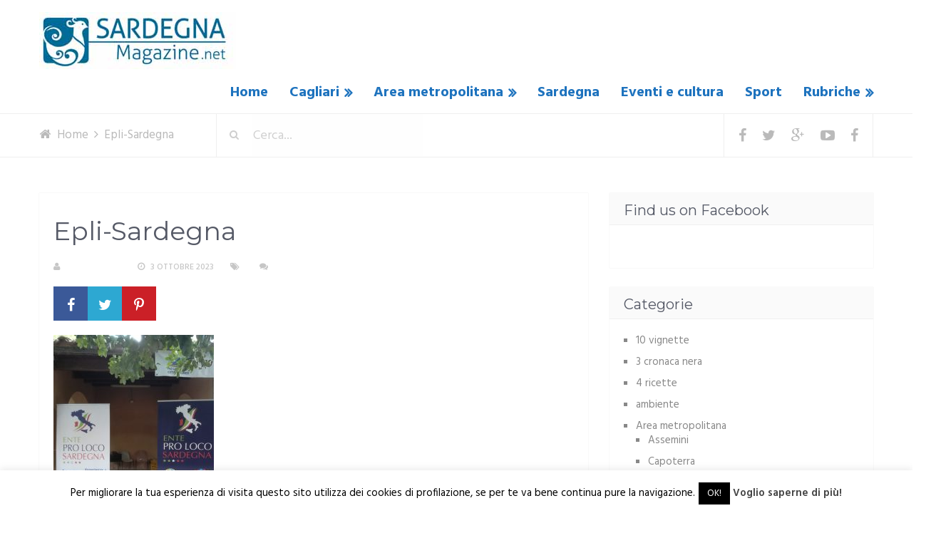

--- FILE ---
content_type: text/html; charset=UTF-8
request_url: https://www.sardegnamagazine.net/sestu-una-gran-bella-manifestazione/epli-sardegna/
body_size: 18594
content:
<!DOCTYPE html>
<html class="no-js" dir="ltr" lang="it-IT"
	prefix="og: https://ogp.me/ns#" >
<head itemscope itemtype="http://schema.org/WebSite">
	<meta charset="UTF-8">
	<!-- Always force latest IE rendering engine (even in intranet) & Chrome Frame -->
	<!--[if IE ]>
	<meta http-equiv="X-UA-Compatible" content="IE=edge,chrome=1">
	<![endif]-->
	<link rel="profile" href="http://gmpg.org/xfn/11" />
	<link rel="icon" href="https://www.sardegnamagazine.net/wp-content/uploads/2016/11/sardegna-magazine-logo.jpg" type="image/x-icon" />
<!--iOS/android/handheld specific -->
    <meta name="viewport" content="width=device-width, initial-scale=1, maximum-scale=1">
    <meta name="apple-mobile-web-app-capable" content="yes">
    <meta name="apple-mobile-web-app-status-bar-style" content="black">
    <meta itemprop="name" content="Sardegna Magazine" />
    <meta itemprop="url" content="https://www.sardegnamagazine.net" />
        <meta itemprop="creator accountablePerson" content="Roberto Copparoni" />
    	<link rel="pingback" href="https://www.sardegnamagazine.net/xmlrpc.php" />
	<title>Epli-Sardegna | Sardegna Magazine</title>

		<!-- All in One SEO 4.3.0 - aioseo.com -->
		<meta name="robots" content="max-image-preview:large" />
		<link rel="canonical" href="https://www.sardegnamagazine.net/sestu-una-gran-bella-manifestazione/epli-sardegna/" />
		<meta name="generator" content="All in One SEO (AIOSEO) 4.3.0 " />
		<meta property="og:locale" content="it_IT" />
		<meta property="og:site_name" content="Sardegna Magazine" />
		<meta property="og:type" content="article" />
		<meta property="og:title" content="Epli-Sardegna | Sardegna Magazine" />
		<meta property="og:url" content="https://www.sardegnamagazine.net/sestu-una-gran-bella-manifestazione/epli-sardegna/" />
		<meta property="og:image" content="https://www.sardegnamagazine.net/wp-content/uploads/2017/03/comune-di-cagliari-testata.jpg" />
		<meta property="og:image:secure_url" content="https://www.sardegnamagazine.net/wp-content/uploads/2017/03/comune-di-cagliari-testata.jpg" />
		<meta property="og:image:width" content="2048" />
		<meta property="og:image:height" content="1060" />
		<meta property="article:published_time" content="2023-10-03T17:19:48+00:00" />
		<meta property="article:modified_time" content="2023-10-03T17:19:48+00:00" />
		<meta name="twitter:card" content="summary" />
		<meta name="twitter:title" content="Epli-Sardegna | Sardegna Magazine" />
		<meta name="twitter:image" content="https://www.sardegnamagazine.net/wp-content/uploads/2017/03/comune-di-cagliari-testata.jpg" />
		<script type="application/ld+json" class="aioseo-schema">
			{"@context":"https:\/\/schema.org","@graph":[{"@type":"BreadcrumbList","@id":"https:\/\/www.sardegnamagazine.net\/sestu-una-gran-bella-manifestazione\/epli-sardegna\/#breadcrumblist","itemListElement":[{"@type":"ListItem","@id":"https:\/\/www.sardegnamagazine.net\/#listItem","position":1,"item":{"@type":"WebPage","@id":"https:\/\/www.sardegnamagazine.net\/","name":"Home","description":"Il Periodico dell'Area Metropolitana di Cagliari","url":"https:\/\/www.sardegnamagazine.net\/"},"nextItem":"https:\/\/www.sardegnamagazine.net\/sestu-una-gran-bella-manifestazione\/epli-sardegna\/#listItem"},{"@type":"ListItem","@id":"https:\/\/www.sardegnamagazine.net\/sestu-una-gran-bella-manifestazione\/epli-sardegna\/#listItem","position":2,"item":{"@type":"WebPage","@id":"https:\/\/www.sardegnamagazine.net\/sestu-una-gran-bella-manifestazione\/epli-sardegna\/","name":"Epli-Sardegna","url":"https:\/\/www.sardegnamagazine.net\/sestu-una-gran-bella-manifestazione\/epli-sardegna\/"},"previousItem":"https:\/\/www.sardegnamagazine.net\/#listItem"}]},{"@type":"ItemPage","@id":"https:\/\/www.sardegnamagazine.net\/sestu-una-gran-bella-manifestazione\/epli-sardegna\/#itempage","url":"https:\/\/www.sardegnamagazine.net\/sestu-una-gran-bella-manifestazione\/epli-sardegna\/","name":"Epli-Sardegna | Sardegna Magazine","inLanguage":"it-IT","isPartOf":{"@id":"https:\/\/www.sardegnamagazine.net\/#website"},"breadcrumb":{"@id":"https:\/\/www.sardegnamagazine.net\/sestu-una-gran-bella-manifestazione\/epli-sardegna\/#breadcrumblist"},"author":{"@id":"https:\/\/www.sardegnamagazine.net\/author\/roberto-copparoni\/#author"},"creator":{"@id":"https:\/\/www.sardegnamagazine.net\/author\/roberto-copparoni\/#author"},"datePublished":"2023-10-03T17:19:48+02:00","dateModified":"2023-10-03T17:19:48+02:00"},{"@type":"Organization","@id":"https:\/\/www.sardegnamagazine.net\/#organization","name":"Sardegna Magazine","url":"https:\/\/www.sardegnamagazine.net\/"},{"@type":"Person","@id":"https:\/\/www.sardegnamagazine.net\/author\/roberto-copparoni\/#author","url":"https:\/\/www.sardegnamagazine.net\/author\/roberto-copparoni\/","name":"R. Copparoni","image":{"@type":"ImageObject","@id":"https:\/\/www.sardegnamagazine.net\/sestu-una-gran-bella-manifestazione\/epli-sardegna\/#authorImage","url":"https:\/\/secure.gravatar.com\/avatar\/8f4ff900026e62a4fee9a8d4dce59923?s=96&d=mm&r=g","width":96,"height":96,"caption":"R. Copparoni"}},{"@type":"WebSite","@id":"https:\/\/www.sardegnamagazine.net\/#website","url":"https:\/\/www.sardegnamagazine.net\/","name":"Sardegna Magazine","description":"Il Periodico dell'Area Metropolitana di Cagliari","inLanguage":"it-IT","publisher":{"@id":"https:\/\/www.sardegnamagazine.net\/#organization"}}]}
		</script>
		<!-- All in One SEO -->

<script type="text/javascript">document.documentElement.className = document.documentElement.className.replace( /\bno-js\b/,'js' );</script><link rel='dns-prefetch' href='//s.w.org' />
<link rel="alternate" type="application/rss+xml" title="Sardegna Magazine &raquo; Feed" href="https://www.sardegnamagazine.net/feed/" />
<link rel="alternate" type="application/rss+xml" title="Sardegna Magazine &raquo; Feed dei commenti" href="https://www.sardegnamagazine.net/comments/feed/" />
<link rel="alternate" type="application/rss+xml" title="Sardegna Magazine &raquo; Epli-Sardegna Feed dei commenti" href="https://www.sardegnamagazine.net/sestu-una-gran-bella-manifestazione/epli-sardegna/feed/" />
		<script type="text/javascript">
			window._wpemojiSettings = {"baseUrl":"https:\/\/s.w.org\/images\/core\/emoji\/13.0.1\/72x72\/","ext":".png","svgUrl":"https:\/\/s.w.org\/images\/core\/emoji\/13.0.1\/svg\/","svgExt":".svg","source":{"concatemoji":"https:\/\/www.sardegnamagazine.net\/wp-includes\/js\/wp-emoji-release.min.js?ver=5.6.16"}};
			!function(e,a,t){var n,r,o,i=a.createElement("canvas"),p=i.getContext&&i.getContext("2d");function s(e,t){var a=String.fromCharCode;p.clearRect(0,0,i.width,i.height),p.fillText(a.apply(this,e),0,0);e=i.toDataURL();return p.clearRect(0,0,i.width,i.height),p.fillText(a.apply(this,t),0,0),e===i.toDataURL()}function c(e){var t=a.createElement("script");t.src=e,t.defer=t.type="text/javascript",a.getElementsByTagName("head")[0].appendChild(t)}for(o=Array("flag","emoji"),t.supports={everything:!0,everythingExceptFlag:!0},r=0;r<o.length;r++)t.supports[o[r]]=function(e){if(!p||!p.fillText)return!1;switch(p.textBaseline="top",p.font="600 32px Arial",e){case"flag":return s([127987,65039,8205,9895,65039],[127987,65039,8203,9895,65039])?!1:!s([55356,56826,55356,56819],[55356,56826,8203,55356,56819])&&!s([55356,57332,56128,56423,56128,56418,56128,56421,56128,56430,56128,56423,56128,56447],[55356,57332,8203,56128,56423,8203,56128,56418,8203,56128,56421,8203,56128,56430,8203,56128,56423,8203,56128,56447]);case"emoji":return!s([55357,56424,8205,55356,57212],[55357,56424,8203,55356,57212])}return!1}(o[r]),t.supports.everything=t.supports.everything&&t.supports[o[r]],"flag"!==o[r]&&(t.supports.everythingExceptFlag=t.supports.everythingExceptFlag&&t.supports[o[r]]);t.supports.everythingExceptFlag=t.supports.everythingExceptFlag&&!t.supports.flag,t.DOMReady=!1,t.readyCallback=function(){t.DOMReady=!0},t.supports.everything||(n=function(){t.readyCallback()},a.addEventListener?(a.addEventListener("DOMContentLoaded",n,!1),e.addEventListener("load",n,!1)):(e.attachEvent("onload",n),a.attachEvent("onreadystatechange",function(){"complete"===a.readyState&&t.readyCallback()})),(n=t.source||{}).concatemoji?c(n.concatemoji):n.wpemoji&&n.twemoji&&(c(n.twemoji),c(n.wpemoji)))}(window,document,window._wpemojiSettings);
		</script>
		<style type="text/css">
img.wp-smiley,
img.emoji {
	display: inline !important;
	border: none !important;
	box-shadow: none !important;
	height: 1em !important;
	width: 1em !important;
	margin: 0 .07em !important;
	vertical-align: -0.1em !important;
	background: none !important;
	padding: 0 !important;
}
</style>
	<link rel='stylesheet' id='wp-block-library-css'  href='https://www.sardegnamagazine.net/wp-includes/css/dist/block-library/style.min.css?ver=5.6.16' type='text/css' media='all' />
<link rel='stylesheet' id='quads-style-css-css'  href='https://www.sardegnamagazine.net/wp-content/plugins/quick-adsense-reloaded/includes/gutenberg/dist/blocks.style.build.css?ver=2.0.92' type='text/css' media='all' />
<link rel='stylesheet' id='cptch_stylesheet-css'  href='https://www.sardegnamagazine.net/wp-content/plugins/captcha/css/front_end_style.css?ver=4.4.5' type='text/css' media='all' />
<link rel='stylesheet' id='dashicons-css'  href='https://www.sardegnamagazine.net/wp-includes/css/dashicons.min.css?ver=5.6.16' type='text/css' media='all' />
<link rel='stylesheet' id='cptch_desktop_style-css'  href='https://www.sardegnamagazine.net/wp-content/plugins/captcha/css/desktop_style.css?ver=4.4.5' type='text/css' media='all' />
<link rel='stylesheet' id='cookie-law-info-css'  href='https://www.sardegnamagazine.net/wp-content/plugins/cookie-law-info/legacy/public/css/cookie-law-info-public.css?ver=3.0.8' type='text/css' media='all' />
<link rel='stylesheet' id='cookie-law-info-gdpr-css'  href='https://www.sardegnamagazine.net/wp-content/plugins/cookie-law-info/legacy/public/css/cookie-law-info-gdpr.css?ver=3.0.8' type='text/css' media='all' />
<link rel='stylesheet' id='js-autocomplete-style-css'  href='https://www.sardegnamagazine.net/wp-content/plugins/wp-advanced-search/css/jquery.autocomplete.min.css?ver=1.0' type='text/css' media='all' />
<link rel='stylesheet' id='stylesheet-css'  href='https://www.sardegnamagazine.net/wp-content/themes/mts_moneyflow/style.css?ver=5.6.16' type='text/css' media='all' />
<style id='stylesheet-inline-css' type='text/css'>

		body {background-color:#ffffff;background-image:url(https://www.sardegnamagazine.net/wp-content/themes/mts_moneyflow/images/nobg.png);}
		.pace .pace-progress, #mobile-menu-wrapper ul li a:hover { background: #ffffff; }
		.postauthor h5, .copyrights a, .single_post a:not(.wp-block-button__link):not(.wp-block-file__button), .textwidget a, .logo a, .pnavigation2 a, #sidebar a:hover, .copyrights a:hover, #site-footer .widget li a:hover, .related-posts a:hover, .reply a, .title a:hover, .post-info a:hover, #tabber .inside li a:hover, .readMore a, .fn a, a, a:hover, .navigation ul li:hover > a, .latestPost .title a:hover, .widget #wp-subscribe input.submit, .breadcrumb > div a:hover, .list-right .latestPost .title a:hover, .footerTop .header-social a:hover, .slider-nav.owl-carousel .slider-content .title a:hover, #header .navigation ul ul a:hover, #searchform:hover .fa-search, #category-list li a:hover, .slider-nav.owl-carousel .slider-content .title:hover, #copyright-note a:hover { color:#ffffff; }

		.contactform #submit, #site-footer .tagcloud a:hover, .currenttext, .pagination a:hover, .pagination .nav-previous a, .pagination .nav-next a, #tabber ul.tabs li a.selected, .tagcloud a:hover, .navigation ul .sfHover a, .woocommerce a.button, .woocommerce-page a.button, .woocommerce button.button, .woocommerce-page button.button, .woocommerce input.button, .woocommerce-page input.button, .woocommerce #respond input#submit, .woocommerce-page #respond input#submit, .woocommerce #content input.button, .woocommerce-page #content input.button, .woocommerce nav.woocommerce-pagination ul li a, .woocommerce-page nav.woocommerce-pagination ul li a, .woocommerce #content nav.woocommerce-pagination ul li a, .woocommerce-page #content nav.woocommerce-pagination ul li a, .woocommerce .bypostauthor:after, #searchsubmit, .woocommerce nav.woocommerce-pagination ul li a:hover, .woocommerce-page nav.woocommerce-pagination ul li a:hover, .woocommerce #content nav.woocommerce-pagination ul li a:hover, .woocommerce-page #content nav.woocommerce-pagination ul li a:hover, .woocommerce nav.woocommerce-pagination ul li a:focus, .woocommerce-page nav.woocommerce-pagination ul li a:focus, .woocommerce #content nav.woocommerce-pagination ul li a:focus, .woocommerce-page #content nav.woocommerce-pagination ul li a:focus, .woocommerce a.button, .woocommerce-page a.button, .woocommerce button.button, .woocommerce-page button.button, .woocommerce input.button, .woocommerce-page input.button, .woocommerce #respond input#submit, .woocommerce-page #respond input#submit, .woocommerce #content input.button, .woocommerce-page #content input.button, .widget #wp-subscribe, blockquote:after, .post-format-icons i, .sticky-navigation-active, #load-posts a, .latestPost-review-wrapper, .post-image .review-type-circle.review-total-only, .post-image .review-type-circle.wp-review-show-total, .category-image, .widget .review-total-only.small-thumb, .widget .review-total-only.small-thumb.review-type-star, #site-footer .widget #wp-subscribe form input.submit { background-color:#ffffff; color: #fff!important; }

		.owl-prev:hover, .owl-next:hover { background-color:#ffffff!important; }

		#site-header{background-color: #ffffff}

		input#author:focus, input#email:focus, input#url:focus, .contact-form input:focus, .contact-form textarea:focus { border-color: #ffffff; }

		#move-to-top, #commentform input#submit, .pri-btn, .button, #commentform input#submit, .contact-form input[type='submit'], .bg-slider .slide-button, .woocommerce-product-search button[type='submit'], .woocommerce .woocommerce-widget-layered-nav-dropdown__submit { background-color:#d1626f!important; }

		.pagination .nav-previous a:hover, .pagination .nav-next a:hover, #load-posts a:hover, .woocommerce nav.woocommerce-pagination ul li span.current, .woocommerce-page nav.woocommerce-pagination ul li span.current, .woocommerce #content nav.woocommerce-pagination ul li span.current, .woocommerce-page #content nav.woocommerce-pagination ul li span.current { background-color: #e5e5e5!important; }

		#move-to-top:hover, #commentform input#submit:hover, .pri-btn:hover, .bg-slider .slide-button:hover, .button:hover, #commentform input#submit:hover, .contact-form input[type='submit']:hover, .woocommerce-product-search button[type='submit']:hover, .woocommerce .woocommerce-widget-layered-nav-dropdown__submit:hover { background-color: #c53b4b!important; }
		#site-footer { background: #424651}
		
		
		
		.bypostauthor .fn:after { content: "Author"; position: relative; padding: 1px 10px; background:#ffffff; color: #FFF; font-size: 14px; margin-left: 5px;}
		
		.single_post a {
    color: #1e73be;
}

.post-style.column3 .latestPost {
    min-height: 520px;
}

.latestPost .front-view-content {
    min-height: 80px;
}

#secondary-navigation ul li a:hover {
    color: #3f83bf !important;
}

.latestPost .title a:hover {
    color: #3f83bf;
}

.page-template-page-blog .blog-banner .owl-controls {
    display: none;
}

.slider-nav.owl-carousel .slider-content {
    margin-right: 0 !important;
}

    	li.home-popular-category-7 .title{ background-color:rgba( 5,198,134 , 0.8)}li.home-popular-category-1 .title{ background-color:rgba( 255,222,35 , 0.8)}li.home-popular-category-8 .title{ background-color:rgba( 252,40,157 , 0.8)}li.home-popular-category-9 .title{ background-color:rgba( 37,168,234 , 0.8)}
			
</style>
<link rel='stylesheet' id='owl-carousel-css'  href='https://www.sardegnamagazine.net/wp-content/themes/mts_moneyflow/css/owl.carousel.css' type='text/css' media='all' />
<link rel='stylesheet' id='magnificPopup-css'  href='https://www.sardegnamagazine.net/wp-content/themes/mts_moneyflow/css/magnific-popup.css?ver=5.6.16' type='text/css' media='all' />
<link rel='stylesheet' id='fontawesome-css'  href='https://www.sardegnamagazine.net/wp-content/themes/mts_moneyflow/css/font-awesome.min.css?ver=5.6.16' type='text/css' media='all' />
<link rel='stylesheet' id='responsive-css'  href='https://www.sardegnamagazine.net/wp-content/themes/mts_moneyflow/css/responsive.css?ver=5.6.16' type='text/css' media='all' />
<script type='text/javascript' src='https://www.sardegnamagazine.net/wp-includes/js/jquery/jquery.min.js?ver=3.5.1' id='jquery-core-js'></script>
<script type='text/javascript' src='https://www.sardegnamagazine.net/wp-includes/js/jquery/jquery-migrate.min.js?ver=3.3.2' id='jquery-migrate-js'></script>
<script type='text/javascript' id='cookie-law-info-js-extra'>
/* <![CDATA[ */
var Cli_Data = {"nn_cookie_ids":[],"cookielist":[],"non_necessary_cookies":[],"ccpaEnabled":"","ccpaRegionBased":"","ccpaBarEnabled":"","strictlyEnabled":["necessary","obligatoire"],"ccpaType":"gdpr","js_blocking":"","custom_integration":"","triggerDomRefresh":"","secure_cookies":""};
var cli_cookiebar_settings = {"animate_speed_hide":"500","animate_speed_show":"500","background":"#fff","border":"#444","border_on":"","button_1_button_colour":"#000","button_1_button_hover":"#000000","button_1_link_colour":"#fff","button_1_as_button":"1","button_1_new_win":"","button_2_button_colour":"#333","button_2_button_hover":"#292929","button_2_link_colour":"#444","button_2_as_button":"","button_2_hidebar":"","button_3_button_colour":"#000","button_3_button_hover":"#000000","button_3_link_colour":"#fff","button_3_as_button":"1","button_3_new_win":"","button_4_button_colour":"#000","button_4_button_hover":"#000000","button_4_link_colour":"#fff","button_4_as_button":"1","button_7_button_colour":"#61a229","button_7_button_hover":"#4e8221","button_7_link_colour":"#fff","button_7_as_button":"1","button_7_new_win":"","font_family":"inherit","header_fix":"","notify_animate_hide":"1","notify_animate_show":"","notify_div_id":"#cookie-law-info-bar","notify_position_horizontal":"right","notify_position_vertical":"bottom","scroll_close":"1","scroll_close_reload":"","accept_close_reload":"","reject_close_reload":"","showagain_tab":"1","showagain_background":"#fff","showagain_border":"#000","showagain_div_id":"#cookie-law-info-again","showagain_x_position":"100px","text":"#000","show_once_yn":"","show_once":"10000","logging_on":"","as_popup":"","popup_overlay":"1","bar_heading_text":"","cookie_bar_as":"banner","popup_showagain_position":"bottom-right","widget_position":"left"};
var log_object = {"ajax_url":"https:\/\/www.sardegnamagazine.net\/wp-admin\/admin-ajax.php"};
/* ]]> */
</script>
<script type='text/javascript' src='https://www.sardegnamagazine.net/wp-content/plugins/cookie-law-info/legacy/public/js/cookie-law-info-public.js?ver=3.0.8' id='cookie-law-info-js'></script>
<script type='text/javascript' src='https://www.sardegnamagazine.net/wp-includes/js/jquery/ui/core.min.js?ver=1.12.1' id='jquery-ui-core-js'></script>
<script type='text/javascript' src='https://www.sardegnamagazine.net/wp-includes/js/jquery/ui/menu.min.js?ver=1.12.1' id='jquery-ui-menu-js'></script>
<script type='text/javascript' src='https://www.sardegnamagazine.net/wp-includes/js/dist/vendor/wp-polyfill.min.js?ver=7.4.4' id='wp-polyfill-js'></script>
<script type='text/javascript' id='wp-polyfill-js-after'>
( 'fetch' in window ) || document.write( '<script src="https://www.sardegnamagazine.net/wp-includes/js/dist/vendor/wp-polyfill-fetch.min.js?ver=3.0.0"></scr' + 'ipt>' );( document.contains ) || document.write( '<script src="https://www.sardegnamagazine.net/wp-includes/js/dist/vendor/wp-polyfill-node-contains.min.js?ver=3.42.0"></scr' + 'ipt>' );( window.DOMRect ) || document.write( '<script src="https://www.sardegnamagazine.net/wp-includes/js/dist/vendor/wp-polyfill-dom-rect.min.js?ver=3.42.0"></scr' + 'ipt>' );( window.URL && window.URL.prototype && window.URLSearchParams ) || document.write( '<script src="https://www.sardegnamagazine.net/wp-includes/js/dist/vendor/wp-polyfill-url.min.js?ver=3.6.4"></scr' + 'ipt>' );( window.FormData && window.FormData.prototype.keys ) || document.write( '<script src="https://www.sardegnamagazine.net/wp-includes/js/dist/vendor/wp-polyfill-formdata.min.js?ver=3.0.12"></scr' + 'ipt>' );( Element.prototype.matches && Element.prototype.closest ) || document.write( '<script src="https://www.sardegnamagazine.net/wp-includes/js/dist/vendor/wp-polyfill-element-closest.min.js?ver=2.0.2"></scr' + 'ipt>' );
</script>
<script type='text/javascript' src='https://www.sardegnamagazine.net/wp-includes/js/dist/dom-ready.min.js?ver=93db39f6fe07a70cb9217310bec0a531' id='wp-dom-ready-js'></script>
<script type='text/javascript' src='https://www.sardegnamagazine.net/wp-includes/js/dist/i18n.min.js?ver=9e36b5da09c96c657b0297fd6f7cb1fd' id='wp-i18n-js'></script>
<script type='text/javascript' id='wp-a11y-js-translations'>
( function( domain, translations ) {
	var localeData = translations.locale_data[ domain ] || translations.locale_data.messages;
	localeData[""].domain = domain;
	wp.i18n.setLocaleData( localeData, domain );
} )( "default", {"translation-revision-date":"2025-11-16 09:27:24+0000","generator":"GlotPress\/4.0.3","domain":"messages","locale_data":{"messages":{"":{"domain":"messages","plural-forms":"nplurals=2; plural=n != 1;","lang":"it"},"Notifications":["Notifiche"]}},"comment":{"reference":"wp-includes\/js\/dist\/a11y.js"}} );
</script>
<script type='text/javascript' src='https://www.sardegnamagazine.net/wp-includes/js/dist/a11y.min.js?ver=f23e5b9c6e4214e0ec04d318a7c9f898' id='wp-a11y-js'></script>
<script type='text/javascript' id='jquery-ui-autocomplete-js-extra'>
/* <![CDATA[ */
var uiAutocompleteL10n = {"noResults":"Nessun risultato trovato.","oneResult":"Trovato 1 risultato. Usa i tasti freccia su e gi\u00f9 per esplorarlo.","manyResults":"Trovati %d risultati. Usa i tasti freccia su e gi\u00f9 per esplorarli.","itemSelected":"Elemento selezionato."};
/* ]]> */
</script>
<script type='text/javascript' src='https://www.sardegnamagazine.net/wp-includes/js/jquery/ui/autocomplete.min.js?ver=1.12.1' id='jquery-ui-autocomplete-js'></script>
<script type='text/javascript' id='params-autocomplete-js-extra'>
/* <![CDATA[ */
var ac_param = {"ajaxurl":"https:\/\/www.sardegnamagazine.net\/wp-admin\/admin-ajax.php","selector":".search-field","autoFocus":"","limitDisplay":"5","multiple":"1"};
/* ]]> */
</script>
<script type='text/javascript' src='https://www.sardegnamagazine.net/wp-content/plugins/wp-advanced-search/js/autocompleteSearch-min.js?ver=5.6.16' id='params-autocomplete-js'></script>
<script type='text/javascript' id='customscript-js-extra'>
/* <![CDATA[ */
var mts_customscript = {"responsive":"1","nav_menu":"secondary","ajax_url":"https:\/\/www.sardegnamagazine.net\/wp-admin\/admin-ajax.php"};
/* ]]> */
</script>
<script type='text/javascript' src='https://www.sardegnamagazine.net/wp-content/themes/mts_moneyflow/js/customscript.js?ver=5.6.16' id='customscript-js'></script>
<script type='text/javascript' src='https://www.sardegnamagazine.net/wp-content/themes/mts_moneyflow/js/owl.carousel.min.js?ver=5.6.16' id='owl-carousel-js'></script>
<link rel="https://api.w.org/" href="https://www.sardegnamagazine.net/wp-json/" /><link rel="alternate" type="application/json" href="https://www.sardegnamagazine.net/wp-json/wp/v2/media/21902" /><link rel="EditURI" type="application/rsd+xml" title="RSD" href="https://www.sardegnamagazine.net/xmlrpc.php?rsd" />
<link rel="wlwmanifest" type="application/wlwmanifest+xml" href="https://www.sardegnamagazine.net/wp-includes/wlwmanifest.xml" /> 
<!--Theme by MyThemeShop.com-->
<link rel='shortlink' href='https://www.sardegnamagazine.net/?p=21902' />
<link rel="alternate" type="application/json+oembed" href="https://www.sardegnamagazine.net/wp-json/oembed/1.0/embed?url=https%3A%2F%2Fwww.sardegnamagazine.net%2Fsestu-una-gran-bella-manifestazione%2Fepli-sardegna%2F" />
<link rel="alternate" type="text/xml+oembed" href="https://www.sardegnamagazine.net/wp-json/oembed/1.0/embed?url=https%3A%2F%2Fwww.sardegnamagazine.net%2Fsestu-una-gran-bella-manifestazione%2Fepli-sardegna%2F&#038;format=xml" />
<script src="//pagead2.googlesyndication.com/pagead/js/adsbygoogle.js"></script><script>document.cookie = 'quads_browser_width='+screen.width;</script><link href="//fonts.googleapis.com/css?family=Montserrat:700|Hind:700|Abril+Fatface:normal|Montserrat:normal|Hind:normal|Hind:500|Hind:600&amp;subset=latin" rel="stylesheet" type="text/css">
<style type="text/css">
.logo a { font-family: 'Montserrat'; font-weight: 700; font-size: 30px; color: #dd3333; }
#header .menu li, #header .menu li a { font-family: 'Hind'; font-weight: 700; font-size: 20px; color: #1e73be; }
.home-slide-title, .blog-content .title { font-family: 'Abril Fatface'; font-weight: normal; font-size: 75px; color: #1e73be;text-transform: uppercase; }
.home-slide-content p, .blog-content p { font-family: 'Hind'; font-weight: 700; font-size: 55px; color: #dd3333; }
.bg-slider .slide-button, .cat-img-inner .pri-btn, .slider-nav.owl-carousel .slider-content .button { font-family: 'Montserrat'; font-weight: 700; font-size: 18px; color: #ffffff; }
.latestPost .title a, .fn, .sidebar div.widget .post-title a, .widget #wp-subscribe input.submit, .popular-category a, .batch, .ajax-search-results li a, .widget .wpt_widget_content .entry-title a { font-family: 'Montserrat'; font-weight: normal; font-size: 20px; color: #1e73be; }
.single-title { font-family: 'Montserrat'; font-weight: normal; font-size: 36px; color: #555966; }
body, #wp-subscribe h4.title { font-family: 'Hind'; font-weight: normal; font-size: 17px; color: #555966; }
.post-info, .list-title, .ajax-search-results li .meta, .widget .wpt_widget_content .wpt-postmeta, .widget .wpt_comment_content, .wpt_excerpt { font-family: 'Hind'; font-weight: 500; font-size: 12px; color: #c6c6c6; }
.readMore { font-family: 'Hind'; font-weight: 600; font-size: 12px; color: #888888; }
#sidebar .widget { font-family: 'Hind'; font-weight: normal; font-size: 15px; color: #888888; }
.footer-widgets h3 { font-family: 'Hind'; font-weight: 600; font-size: 20px; color: #8b8e96; }
.footer-widgets { font-family: 'Hind'; font-weight: normal; font-size: 15px; color: #8b8e96; }
h1 { font-family: 'Montserrat'; font-weight: normal; font-size: 36px; color: #555966; }
h2 { font-family: 'Montserrat'; font-weight: normal; font-size: 30px; color: #555966; }
h3 { font-family: 'Montserrat'; font-weight: normal; font-size: 26px; color: #555966; }
h4 { font-family: 'Montserrat'; font-weight: normal; font-size: 24px; color: #555966; }
h5 { font-family: 'Montserrat'; font-weight: normal; font-size: 20px; color: #555966; }
h6 { font-family: 'Montserrat'; font-weight: normal; font-size: 20px; color: #555966; }
</style>
<script>
  (function(i,s,o,g,r,a,m){i['GoogleAnalyticsObject']=r;i[r]=i[r]||function(){
  (i[r].q=i[r].q||[]).push(arguments)},i[r].l=1*new Date();a=s.createElement(o),
  m=s.getElementsByTagName(o)[0];a.async=1;a.src=g;m.parentNode.insertBefore(a,m)
  })(window,document,'script','https://www.google-analytics.com/analytics.js','ga');

  ga('create', 'UA-30804729-1', 'auto');
  ga('send', 'pageview');

</script><style type="text/css">.recentcomments a{display:inline !important;padding:0 !important;margin:0 !important;}</style></head>
<body id="blog" class="attachment attachment-template-default single single-attachment postid-21902 attachmentid-21902 attachment-jpeg main" itemscope itemtype="http://schema.org/WebPage"> 
		<header id="site-header" class="home-banner" role="banner" itemscope itemtype="http://schema.org/WPHeader">
					<div class="header-con"></div>		
							<div id="catcher" class="clear" ></div>
			<div class="sticky-navigation" role="navigation" itemscope itemtype="http://schema.org/SiteNavigationElement">
		  
		<div class="container">
			<div id="header">
				<div class="logo-wrap">
																		  <h2 id="logo" class="logo image-logo" itemprop="headline">
									<a href="https://www.sardegnamagazine.net"><img src="https://www.sardegnamagazine.net/wp-content/uploads/2022/09/sardegnamagazine-nuovo-logo-mini-80.jpg" alt="Sardegna Magazine"></a>
								</h2><!-- END #logo -->
															</div>
								<div id="secondary-navigation" role="navigation" itemscope itemtype="http://schema.org/SiteNavigationElement">
					<a href="#" id="pull" class="toggle-mobile-menu">Menu</a>
					<nav class="navigation clearfix mobile-menu-wrapper">
													<ul id="menu-menu-principale" class="menu clearfix"><li id="menu-item-146" class="menu-item menu-item-type-custom menu-item-object-custom menu-item-146"><a href="http://sardegnamagazine.net/">Home</a></li>
<li id="menu-item-141" class="menu-item menu-item-type-taxonomy menu-item-object-category menu-item-has-children menu-item-141"><a href="https://www.sardegnamagazine.net/category/cagliari/">Cagliari</a>
<ul class="sub-menu">
	<li id="menu-item-161" class="menu-item menu-item-type-taxonomy menu-item-object-category menu-item-161"><a href="https://www.sardegnamagazine.net/category/area-metropolitana-cagliari/pirri/">Pirri</a></li>
</ul>
</li>
<li id="menu-item-144" class="menu-item menu-item-type-taxonomy menu-item-object-category menu-item-has-children menu-item-144"><a href="https://www.sardegnamagazine.net/category/area-metropolitana-cagliari/">Area metropolitana</a>
<ul class="sub-menu">
	<li id="menu-item-155" class="menu-item menu-item-type-taxonomy menu-item-object-category menu-item-155"><a href="https://www.sardegnamagazine.net/category/area-metropolitana-cagliari/assemini/">Assemini</a></li>
	<li id="menu-item-156" class="menu-item menu-item-type-taxonomy menu-item-object-category menu-item-156"><a href="https://www.sardegnamagazine.net/category/area-metropolitana-cagliari/capoterra/">Capoterra</a></li>
	<li id="menu-item-157" class="menu-item menu-item-type-taxonomy menu-item-object-category menu-item-157"><a href="https://www.sardegnamagazine.net/category/area-metropolitana-cagliari/decimomannu/">Decimomannu</a></li>
	<li id="menu-item-158" class="menu-item menu-item-type-taxonomy menu-item-object-category menu-item-158"><a href="https://www.sardegnamagazine.net/category/area-metropolitana-cagliari/elmas/">Elmas</a></li>
	<li id="menu-item-159" class="menu-item menu-item-type-taxonomy menu-item-object-category menu-item-159"><a href="https://www.sardegnamagazine.net/category/area-metropolitana-cagliari/maracalagonis/">Maracalagonis</a></li>
	<li id="menu-item-160" class="menu-item menu-item-type-taxonomy menu-item-object-category menu-item-160"><a href="https://www.sardegnamagazine.net/category/area-metropolitana-cagliari/monserrato/">Monserrato</a></li>
	<li id="menu-item-162" class="menu-item menu-item-type-taxonomy menu-item-object-category menu-item-162"><a href="https://www.sardegnamagazine.net/category/area-metropolitana-cagliari/pula/">Pula</a></li>
	<li id="menu-item-163" class="menu-item menu-item-type-taxonomy menu-item-object-category menu-item-163"><a href="https://www.sardegnamagazine.net/category/area-metropolitana-cagliari/quartu-santelena/">Quartu Sant&#8217;Elena</a></li>
	<li id="menu-item-164" class="menu-item menu-item-type-taxonomy menu-item-object-category menu-item-164"><a href="https://www.sardegnamagazine.net/category/area-metropolitana-cagliari/quartucciu/">Quartucciu</a></li>
	<li id="menu-item-165" class="menu-item menu-item-type-taxonomy menu-item-object-category menu-item-165"><a href="https://www.sardegnamagazine.net/category/area-metropolitana-cagliari/sarroch/">Sarroch</a></li>
	<li id="menu-item-166" class="menu-item menu-item-type-taxonomy menu-item-object-category menu-item-166"><a href="https://www.sardegnamagazine.net/category/area-metropolitana-cagliari/selargius/">Selargius</a></li>
	<li id="menu-item-167" class="menu-item menu-item-type-taxonomy menu-item-object-category menu-item-167"><a href="https://www.sardegnamagazine.net/category/area-metropolitana-cagliari/sestu/">Sestu</a></li>
	<li id="menu-item-168" class="menu-item menu-item-type-taxonomy menu-item-object-category menu-item-168"><a href="https://www.sardegnamagazine.net/category/area-metropolitana-cagliari/sinnai/">Sinnai</a></li>
	<li id="menu-item-169" class="menu-item menu-item-type-taxonomy menu-item-object-category menu-item-169"><a href="https://www.sardegnamagazine.net/category/area-metropolitana-cagliari/uta/">Uta</a></li>
	<li id="menu-item-170" class="menu-item menu-item-type-taxonomy menu-item-object-category menu-item-170"><a href="https://www.sardegnamagazine.net/category/area-metropolitana-cagliari/villa-san-pietro/">Villa San Pietro</a></li>
</ul>
</li>
<li id="menu-item-142" class="menu-item menu-item-type-taxonomy menu-item-object-category menu-item-142"><a href="https://www.sardegnamagazine.net/category/sardegna/">Sardegna</a></li>
<li id="menu-item-222" class="menu-item menu-item-type-taxonomy menu-item-object-category menu-item-222"><a href="https://www.sardegnamagazine.net/category/rubriche/eventi/">Eventi e cultura</a></li>
<li id="menu-item-145" class="menu-item menu-item-type-taxonomy menu-item-object-category menu-item-145"><a href="https://www.sardegnamagazine.net/category/sport/">Sport</a></li>
<li id="menu-item-220" class="menu-item menu-item-type-taxonomy menu-item-object-category menu-item-has-children menu-item-220"><a href="https://www.sardegnamagazine.net/category/rubriche/">Rubriche</a>
<ul class="sub-menu">
	<li id="menu-item-221" class="menu-item menu-item-type-taxonomy menu-item-object-category menu-item-221"><a href="https://www.sardegnamagazine.net/category/rubriche/alimentazione-salute/">Alimentazione, salute e benessere</a></li>
	<li id="menu-item-225" class="menu-item menu-item-type-taxonomy menu-item-object-category menu-item-225"><a href="https://www.sardegnamagazine.net/category/rubriche/scuola-e-istruzione/">Scuola e istruzione</a></li>
	<li id="menu-item-226" class="menu-item menu-item-type-taxonomy menu-item-object-category menu-item-226"><a href="https://www.sardegnamagazine.net/category/rubriche/terzo-settore/">Terzo settore</a></li>
	<li id="menu-item-223" class="menu-item menu-item-type-taxonomy menu-item-object-category menu-item-223"><a href="https://www.sardegnamagazine.net/category/rubriche/sardegna-nel-mondo/">Sardegna nel mondo</a></li>
	<li id="menu-item-229" class="menu-item menu-item-type-post_type menu-item-object-page menu-item-has-children menu-item-229"><a href="https://www.sardegnamagazine.net/scrivi-al-direttore/">Scrivi al direttore</a>
	<ul class="sub-menu">
		<li id="menu-item-230" class="menu-item menu-item-type-taxonomy menu-item-object-category menu-item-230"><a href="https://www.sardegnamagazine.net/category/rubriche/lettere-al-direttore/">Lettere al direttore</a></li>
	</ul>
</li>
</ul>
</li>
</ul>											</nav>
				</div>  
				            
			</div><!--#header-->
		</div><!--.container-->

					</div>
		  

        	</header>  
	<div class="main-container" id="main-container"><div id="banner-bottom">
    <div class="container clearfix">
        <div class="breadcrumb" itemscope itemtype="https://schema.org/BreadcrumbList"><div><i class="fa fa-home"></i></div> <div itemprop="itemListElement" itemscope
	      itemtype="https://schema.org/ListItem" class="root"><a href="https://www.sardegnamagazine.net" itemprop="item"><span itemprop="name">Home</span><meta itemprop="position" content="1" /></a></div><div class="icon-font"><i class="fa fa-angle-right"></i></div><div itemprop="itemListElement" itemscope itemtype="https://schema.org/ListItem"><span itemprop="name">Epli-Sardegna</span><meta itemprop="position" content="2" /></div></div>
                    <div class="searchTop"><form onsubmit="if(document.getElementById('s').value == '') { return false; }" method="get" id="searchform" class="search-form" action="https://www.sardegnamagazine.net" _lpchecked="1">
	<fieldset>
		<input type="text" name="s" id="s" value="" placeholder="Cerca..."  autocomplete="off" />
		<input id="search-image" class="sbutton" type="submit" value="" />
		<i class="fa fa-search"></i>
	</fieldset>
</form>
</div>
        
					<div class="header-social">
															<a href="#" class="header-facebook"><span class="fa fa-facebook"></span></a>
																				<a href="#" class="header-twitter"><span class="fa fa-twitter"></span></a>
																				<a href="#" class="header-google-plus"><span class="fa fa-google-plus"></span></a>
																				<a href="#" class="header-youtube-play"><span class="fa fa-youtube-play"></span></a>
																				<a href="" class="header-facebook"><span class="fa fa-facebook"></span></a>
												</div>
		    </div>
</div>

<div id="page" class="single clearfix">
	<article class="article">
		<div id="content_box" >
							<div id="post-21902" class="g post post-21902 attachment type-attachment status-inherit hentry">
													<div class="single_post">
																		<div class="single-post-content">
										<header>
											<h1 class="title single-title entry-title">Epli-Sardegna</h1>
											            <div class="post-info">
                                <span class="theauthor"><i class="fa fa-user"></i> <span><a href="https://www.sardegnamagazine.net/author/roberto-copparoni/" title="Articoli scritti da R. Copparoni" rel="author">R. Copparoni</a></span></span>
                            <span class="thetime updated"><i class="fa fa-clock-o"></i> <span>3 Ottobre 2023</span></span>
                            <span class="thecategory"><i class="fa fa-tags"></i> </span>
                            <span class="thecomment"><i class="fa fa-comments"></i> <a href="https://www.sardegnamagazine.net/sestu-una-gran-bella-manifestazione/epli-sardegna/#respond">Nessun commento</a></span>
                        </div>
        										</header><!--.headline_area-->
										<div class="post-single-content box mark-links entry-content">
																						            <!-- Start Share Buttons -->
            <div class="shareit top">
                                <!-- Facebook -->
                <span class="share-item facebooksharebtn">
                    <a href="//www.facebook.com/share.php?m2w&s=100&p[url]=https%3A%2F%2Fwww.sardegnamagazine.net%2Fsestu-una-gran-bella-manifestazione%2Fepli-sardegna%2F&p[images][0]=&p[title]=Epli-Sardegna" class="single-social"><i class="fa fa-facebook"></i></a>

                </span>
                            <!-- Twitter -->
                <span class="share-item twitterbtn">
                                        <a href="https://twitter.com/intent/tweet?original_referer=https%3A%2F%2Fwww.sardegnamagazine.net%2Fsestu-una-gran-bella-manifestazione%2Fepli-sardegna%2F&text=Epli-Sardegna&url=https%3A%2F%2Fwww.sardegnamagazine.net%2Fsestu-una-gran-bella-manifestazione%2Fepli-sardegna%2F" class="single-social"><i class="fa fa-twitter"></i></a>
                </span>
                            <!-- Pinterest -->
                <span class="share-item pinbtn">
                    <a href="//pinterest.com/pin/create/button/?url=https%3A%2F%2Fwww.sardegnamagazine.net%2Fsestu-una-gran-bella-manifestazione%2Fepli-sardegna%2F + '&media=&description=Epli-Sardegna" class="single-social"><i class="fa fa-pinterest-p"></i></a>

                </span>
                        </div>
            <!-- end Share Buttons -->
        											<div class="thecontent">
												<p class="attachment"><a href='https://www.sardegnamagazine.net/wp-content/uploads/2023/10/Epli-Sardegna.jpg'><img width="225" height="300" src="https://www.sardegnamagazine.net/wp-content/uploads/2023/10/Epli-Sardegna-225x300.jpg" class="attachment-medium size-medium" alt="" loading="lazy" srcset="https://www.sardegnamagazine.net/wp-content/uploads/2023/10/Epli-Sardegna-225x300.jpg 225w, https://www.sardegnamagazine.net/wp-content/uploads/2023/10/Epli-Sardegna-768x1024.jpg 768w, https://www.sardegnamagazine.net/wp-content/uploads/2023/10/Epli-Sardegna-1152x1536.jpg 1152w, https://www.sardegnamagazine.net/wp-content/uploads/2023/10/Epli-Sardegna.jpg 1488w" sizes="(max-width: 225px) 100vw, 225px" /></a></p>

<script type="text/javascript">
jQuery(document).ready(function($) {
	$.post('https://www.sardegnamagazine.net/wp-admin/admin-ajax.php', {action: 'wpt_view_count', id: '21902'});
});
</script>
			<script type="text/javascript">
			jQuery(document).ready(function($) {
				$.post('https://www.sardegnamagazine.net/wp-admin/admin-ajax.php', {action: 'mts_view_count', id: '21902'});
			});
			</script>											</div>
																																											</div><!--.post-single-content-->
										<!-- You can start editing here. -->
<!-- If comments are open, but there are no comments. -->

	<div id="commentsAdd">
		<div id="respond" class="box m-t-6">
				<div id="respond" class="comment-respond">
		<h3 id="reply-title" class="comment-reply-title"><h4><span>Commenta!</span></h4> <small><a rel="nofollow" id="cancel-comment-reply-link" href="/sestu-una-gran-bella-manifestazione/epli-sardegna/#respond" style="display:none;">Annulla risposta</a></small></h3><form action="https://www.sardegnamagazine.net/wp-comments-post.php" method="post" id="commentform" class="comment-form"><p class="comment-form-comment"><i class="fa fa-comment"></i><textarea id="comment" name="comment" cols="45" rows="8" aria-required="true" placeholder="Testo"></textarea></p><p class="comment-form-author"><i class="fa fa-user"></i><input id="author" name="author" type="text" placeholder="Nome" value="" size="30" /></p>
<p class="comment-form-email"><i class="fa fa-envelope"></i><input id="email" name="email" type="text" placeholder="Email*" value="" size="30" /></p>
<p class="comment-form-url"><i class="fa fa-globe"></i><input id="url" name="url" type="text" placeholder="Website" value="" size="30" /></p>
<p class="cptch_block"><span class="cptch_wrap cptch_math_actions">
				<label class="cptch_label" for="cptch_input_81"><span class="cptch_span"><input id="cptch_input_81" class="cptch_input cptch_wp_comments" type="text" autocomplete="off" name="cptch_number" value="" maxlength="2" size="2" aria-required="true" required="required" style="margin-bottom:0;display:inline;font-size: 12px;width: 40px;" /></span>
					<span class="cptch_span">&nbsp;&times;&nbsp;</span>
					<span class="cptch_span">5</span>
					<span class="cptch_span">&nbsp;=&nbsp;</span>
					<span class="cptch_span">5</span>
					<input type="hidden" name="cptch_result" value="Rhs=" /><input type="hidden" name="cptch_time" value="1770078038" />
					<input type="hidden" name="cptch_form" value="wp_comments" />
				</label><span class="cptch_reload_button_wrap hide-if-no-js">
					<noscript>
						<style type="text/css">
							.hide-if-no-js {
								display: none !important;
							}
						</style>
					</noscript>
					<span class="cptch_reload_button dashicons dashicons-update"></span>
				</span></span></p><p class="form-submit"><input name="submit" type="submit" id="submit" class="submit" value="Aggiungo il tuo commento!" /> <input type='hidden' name='comment_post_ID' value='21902' id='comment_post_ID' />
<input type='hidden' name='comment_parent' id='comment_parent' value='0' />
</p><p style="display: none;"><input type="hidden" id="akismet_comment_nonce" name="akismet_comment_nonce" value="e704122c87" /></p><p style="display: none !important;"><label>&#916;<textarea name="ak_hp_textarea" cols="45" rows="8" maxlength="100"></textarea></label><input type="hidden" id="ak_js_1" name="ak_js" value="124"/><script>document.getElementById( "ak_js_1" ).setAttribute( "value", ( new Date() ).getTime() );</script></p></form>	</div><!-- #respond -->
			</div>
	</div>
									</div><!--.single_post-->
								</div>
																												</div><!--.g post-->
					</div>
	</article>
	<aside id="sidebar" class="sidebar c-4-12" role="complementary" itemscope itemtype="http://schema.org/WPSideBar">
	<div id="facebook-like-widget-2" class="widget facebook_like"><h3 class="widget-title">Find us on Facebook</h3>			<div class="fb-page" data-href="https://www.facebook.com/Sardegna-Magazine-1835367913367572/" data-width="330" data-hide-cover="false" data-show-facepile="true" data-show-posts="false"></div>
		</div><div id="categories-2" class="widget widget_categories"><h3 class="widget-title">Categorie</h3>
			<ul>
					<li class="cat-item cat-item-187"><a href="https://www.sardegnamagazine.net/category/10-vignette/">10 vignette</a>
</li>
	<li class="cat-item cat-item-188"><a href="https://www.sardegnamagazine.net/category/3-cronaca-nera/">3 cronaca nera</a>
</li>
	<li class="cat-item cat-item-189"><a href="https://www.sardegnamagazine.net/category/4-ricette/">4 ricette</a>
</li>
	<li class="cat-item cat-item-164"><a href="https://www.sardegnamagazine.net/category/ambiente/">ambiente</a>
</li>
	<li class="cat-item cat-item-3"><a href="https://www.sardegnamagazine.net/category/area-metropolitana-cagliari/">Area metropolitana</a>
<ul class='children'>
	<li class="cat-item cat-item-45"><a href="https://www.sardegnamagazine.net/category/area-metropolitana-cagliari/assemini/">Assemini</a>
</li>
	<li class="cat-item cat-item-47"><a href="https://www.sardegnamagazine.net/category/area-metropolitana-cagliari/capoterra/">Capoterra</a>
</li>
	<li class="cat-item cat-item-46"><a href="https://www.sardegnamagazine.net/category/area-metropolitana-cagliari/decimomannu/">Decimomannu</a>
</li>
	<li class="cat-item cat-item-44"><a href="https://www.sardegnamagazine.net/category/area-metropolitana-cagliari/elmas/">Elmas</a>
</li>
	<li class="cat-item cat-item-53"><a href="https://www.sardegnamagazine.net/category/area-metropolitana-cagliari/maracalagonis/">Maracalagonis</a>
</li>
	<li class="cat-item cat-item-42"><a href="https://www.sardegnamagazine.net/category/area-metropolitana-cagliari/monserrato/">Monserrato</a>
</li>
	<li class="cat-item cat-item-43"><a href="https://www.sardegnamagazine.net/category/area-metropolitana-cagliari/pirri/">Pirri</a>
</li>
	<li class="cat-item cat-item-50"><a href="https://www.sardegnamagazine.net/category/area-metropolitana-cagliari/pula/">Pula</a>
</li>
	<li class="cat-item cat-item-51"><a href="https://www.sardegnamagazine.net/category/area-metropolitana-cagliari/quartu-santelena/">Quartu Sant&#039;Elena</a>
</li>
	<li class="cat-item cat-item-41"><a href="https://www.sardegnamagazine.net/category/area-metropolitana-cagliari/quartucciu/">Quartucciu</a>
</li>
	<li class="cat-item cat-item-48"><a href="https://www.sardegnamagazine.net/category/area-metropolitana-cagliari/sarroch/">Sarroch</a>
</li>
	<li class="cat-item cat-item-40"><a href="https://www.sardegnamagazine.net/category/area-metropolitana-cagliari/selargius/">Selargius</a>
</li>
	<li class="cat-item cat-item-54"><a href="https://www.sardegnamagazine.net/category/area-metropolitana-cagliari/sestu/">Sestu</a>
</li>
	<li class="cat-item cat-item-55"><a href="https://www.sardegnamagazine.net/category/area-metropolitana-cagliari/sinnai/">Sinnai</a>
</li>
	<li class="cat-item cat-item-52"><a href="https://www.sardegnamagazine.net/category/area-metropolitana-cagliari/uta/">Uta</a>
</li>
	<li class="cat-item cat-item-49"><a href="https://www.sardegnamagazine.net/category/area-metropolitana-cagliari/villa-san-pietro/">Villa San Pietro</a>
</li>
</ul>
</li>
	<li class="cat-item cat-item-2"><a href="https://www.sardegnamagazine.net/category/cagliari/">Cagliari</a>
</li>
	<li class="cat-item cat-item-64"><a href="https://www.sardegnamagazine.net/category/cronaca/">Cronaca</a>
</li>
	<li class="cat-item cat-item-169"><a href="https://www.sardegnamagazine.net/category/economia/">economia</a>
</li>
	<li class="cat-item cat-item-163"><a href="https://www.sardegnamagazine.net/category/fede-e-religiosita/">fede e religiosità</a>
</li>
	<li class="cat-item cat-item-162"><a href="https://www.sardegnamagazine.net/category/gossip/">gossip</a>
</li>
	<li class="cat-item cat-item-168"><a href="https://www.sardegnamagazine.net/category/incidenti/">incidenti</a>
</li>
	<li class="cat-item cat-item-161"><a href="https://www.sardegnamagazine.net/category/lavoro/">lavoro</a>
</li>
	<li class="cat-item cat-item-10"><a href="https://www.sardegnamagazine.net/category/nazionali/">Nazionali</a>
</li>
	<li class="cat-item cat-item-166"><a href="https://www.sardegnamagazine.net/category/politica/">politica</a>
</li>
	<li class="cat-item cat-item-9"><a href="https://www.sardegnamagazine.net/category/pubbliredazionali/">Pubbliredazionali</a>
</li>
	<li class="cat-item cat-item-8"><a href="https://www.sardegnamagazine.net/category/rubriche/">Rubriche</a>
<ul class='children'>
	<li class="cat-item cat-item-437"><a href="https://www.sardegnamagazine.net/category/rubriche/accadde-a-cagliari/" title="Storie accadute nella lunga storia cagliaritana.">Accadde a Cagliari</a>
</li>
	<li class="cat-item cat-item-60"><a href="https://www.sardegnamagazine.net/category/rubriche/alimentazione-salute/">Alimentazione, salute e benessere</a>
</li>
	<li class="cat-item cat-item-463"><a href="https://www.sardegnamagazine.net/category/rubriche/divo-sardegna/" title="Articoli in collaborazione con la DIVO Sardegna">DIVO Sardegna</a>
</li>
	<li class="cat-item cat-item-7"><a href="https://www.sardegnamagazine.net/category/rubriche/eventi/">Eventi e cultura</a>
</li>
	<li class="cat-item cat-item-59"><a href="https://www.sardegnamagazine.net/category/rubriche/lettere-al-direttore/">Lettere al direttore</a>
</li>
	<li class="cat-item cat-item-57"><a href="https://www.sardegnamagazine.net/category/rubriche/sardegna-nel-mondo/">Sardegna nel mondo</a>
</li>
	<li class="cat-item cat-item-457"><a href="https://www.sardegnamagazine.net/category/rubriche/scienza-cultura-istruzione/">Scienza, cultura, istruzione</a>
</li>
	<li class="cat-item cat-item-58"><a href="https://www.sardegnamagazine.net/category/rubriche/scuola-e-istruzione/">Scuola e istruzione</a>
</li>
	<li class="cat-item cat-item-56"><a href="https://www.sardegnamagazine.net/category/rubriche/terzo-settore/">Terzo settore</a>
</li>
</ul>
</li>
	<li class="cat-item cat-item-4"><a href="https://www.sardegnamagazine.net/category/sardegna/">Sardegna</a>
<ul class='children'>
	<li class="cat-item cat-item-75"><a href="https://www.sardegnamagazine.net/category/sardegna/meteo/">meteo</a>
</li>
</ul>
</li>
	<li class="cat-item cat-item-1"><a href="https://www.sardegnamagazine.net/category/senza-categoria/">Senza categoria</a>
</li>
	<li class="cat-item cat-item-5"><a href="https://www.sardegnamagazine.net/category/sport/">Sport</a>
</li>
	<li class="cat-item cat-item-300"><a href="https://www.sardegnamagazine.net/category/storia/">storia</a>
</li>
	<li class="cat-item cat-item-167"><a href="https://www.sardegnamagazine.net/category/sud-sardegna/">sud sardegna</a>
</li>
	<li class="cat-item cat-item-39"><a href="https://www.sardegnamagazine.net/category/testata/">Testata</a>
</li>
	<li class="cat-item cat-item-165"><a href="https://www.sardegnamagazine.net/category/trasporti/">trasporti</a>
</li>
	<li class="cat-item cat-item-80"><a href="https://www.sardegnamagazine.net/category/turismo/">Turismo</a>
</li>
			</ul>

			</div>
		<div id="recent-posts-2" class="widget widget_recent_entries">
		<h3 class="widget-title">Articoli recenti</h3>
		<ul>
											<li>
					<a href="https://www.sardegnamagazine.net/visite-al-sito-neolitico-della-laguna-di-santa-gilla-cuccuru-ibba/">Visite al sito neolitico della laguna di Santa Gilla: Cuccuru Ibba</a>
									</li>
											<li>
					<a href="https://www.sardegnamagazine.net/raccolta-di-fondi-per-sostenere-il-volontariato/">Raccolta di fondi per sostenere il volontariato</a>
									</li>
											<li>
					<a href="https://www.sardegnamagazine.net/plastica-mente-di-francesco-picciau-al-lazzaretto-di-cagliari/">“Plastica-Mente” di Francesco Picciau al Lazzaretto di Cagliari</a>
									</li>
											<li>
					<a href="https://www.sardegnamagazine.net/eco-adventurism-tecnologia-turismo-e-sostenibilita-per-una-nuova-forma-di-esplorazione/">Eco-Adventurism: tecnologia, turismo e sostenibilità per una nuova forma di esplorazione</a>
									</li>
											<li>
					<a href="https://www.sardegnamagazine.net/mario-mameli-una-vita-spezzata/">Mario Mameli: una vita spezzata</a>
									</li>
					</ul>

		</div><div id="mts_popular_posts_widget-2" class="widget widget_mts_popular_posts_widget horizontal-small"><h3 class="widget-title">Popular Posts</h3><ul class="popular-posts">			<li class="post-box horizontal-small horizontal-container"><div class="horizontal-container-inner">									<div class="post-img">
						<a href="https://www.sardegnamagazine.net/visite-al-sito-neolitico-della-laguna-di-santa-gilla-cuccuru-ibba/" title="Visite al sito neolitico della laguna di Santa Gilla: Cuccuru Ibba">
							<div class="featured-thumbnail single-featured"><img src="https://www.sardegnamagazine.net/wp-content/uploads/bfi_thumb/Sito-di-Cuccuru-Ibba-3-scaled-3njvzvdsmc1b0xc6b6o4qy.jpg" width="66" height="55" title="Visite al sito neolitico della laguna di Santa Gilla: Cuccuru Ibba" alt="Visite al sito neolitico della laguna di Santa Gilla: Cuccuru Ibba" loading="lazy" /></div>						</a>
					</div>
								<div class="post-data">
					<div class="post-data-container">
						<div class="post-title">
							<a href="https://www.sardegnamagazine.net/visite-al-sito-neolitico-della-laguna-di-santa-gilla-cuccuru-ibba/" title="Visite al sito neolitico della laguna di Santa Gilla: Cuccuru Ibba">Visite al sito neolitico della laguna di&nbsp;&hellip;</a>
						</div>
												<div class="post-info">
														<span class="thetime updated"> 15 Gennaio 2026</span>
																						 &bull;
							<span class="thecomment">  Nessun commento</span>
													</div> <!--.post-info-->
																	</div>
				</div>
			</div></li>		</ul>
</div><div id="recent-comments-2" class="widget widget_recent_comments"><h3 class="widget-title">Commenti recenti</h3><ul id="recentcomments"><li class="recentcomments"><span class="comment-author-link">Francesca Dessi</span> su <a href="https://www.sardegnamagazine.net/una-artista-da-apprezzare-valeria-argiolas/#comment-4141">Una artista da apprezzare: Valeria Argiolas</a></li><li class="recentcomments"><span class="comment-author-link">R. Copparoni</span> su <a href="https://www.sardegnamagazine.net/avendrace-delenda-est/#comment-2116">Avendrace delenda est!</a></li><li class="recentcomments"><span class="comment-author-link">Tilde</span> su <a href="https://www.sardegnamagazine.net/alimentazione-casu-axedu-un-quasi-formaggio-dalle-proprieta-benefiche-simili-allo-yogurt/#comment-795">Alimentazione: Casu Axedu,  un quasi formaggio dalle proprietà benefiche simili allo yogurt</a></li><li class="recentcomments"><span class="comment-author-link"><a href='https://www.facebook.com/luca.bastia.75' rel='external nofollow ugc' class='url'>Luca</a></span> su <a href="https://www.sardegnamagazine.net/ritrovato-laeroporto-fantasma-di-maria-luisa/#comment-793">Ritrovato l&#8217;aeroporto fantasma di Maria Luisa</a></li><li class="recentcomments"><span class="comment-author-link">Umberto</span> su <a href="https://www.sardegnamagazine.net/i-giurati-in-scena-ad-elmas/#comment-786">“I giurati” in scena ad Elmas</a></li></ul></div><div id="archives-2" class="widget widget_archive"><h3 class="widget-title">Archivi</h3>
			<ul>
					<li><a href='https://www.sardegnamagazine.net/2026/01/'>Gennaio 2026</a></li>
	<li><a href='https://www.sardegnamagazine.net/2025/12/'>Dicembre 2025</a></li>
	<li><a href='https://www.sardegnamagazine.net/2025/11/'>Novembre 2025</a></li>
	<li><a href='https://www.sardegnamagazine.net/2025/09/'>Settembre 2025</a></li>
	<li><a href='https://www.sardegnamagazine.net/2025/08/'>Agosto 2025</a></li>
	<li><a href='https://www.sardegnamagazine.net/2025/07/'>Luglio 2025</a></li>
	<li><a href='https://www.sardegnamagazine.net/2025/06/'>Giugno 2025</a></li>
	<li><a href='https://www.sardegnamagazine.net/2025/05/'>Maggio 2025</a></li>
	<li><a href='https://www.sardegnamagazine.net/2025/02/'>Febbraio 2025</a></li>
	<li><a href='https://www.sardegnamagazine.net/2025/01/'>Gennaio 2025</a></li>
	<li><a href='https://www.sardegnamagazine.net/2024/12/'>Dicembre 2024</a></li>
	<li><a href='https://www.sardegnamagazine.net/2024/11/'>Novembre 2024</a></li>
	<li><a href='https://www.sardegnamagazine.net/2024/10/'>Ottobre 2024</a></li>
	<li><a href='https://www.sardegnamagazine.net/2024/09/'>Settembre 2024</a></li>
	<li><a href='https://www.sardegnamagazine.net/2024/08/'>Agosto 2024</a></li>
	<li><a href='https://www.sardegnamagazine.net/2024/07/'>Luglio 2024</a></li>
	<li><a href='https://www.sardegnamagazine.net/2024/06/'>Giugno 2024</a></li>
	<li><a href='https://www.sardegnamagazine.net/2024/05/'>Maggio 2024</a></li>
	<li><a href='https://www.sardegnamagazine.net/2024/03/'>Marzo 2024</a></li>
	<li><a href='https://www.sardegnamagazine.net/2024/01/'>Gennaio 2024</a></li>
	<li><a href='https://www.sardegnamagazine.net/2023/12/'>Dicembre 2023</a></li>
	<li><a href='https://www.sardegnamagazine.net/2023/11/'>Novembre 2023</a></li>
	<li><a href='https://www.sardegnamagazine.net/2023/10/'>Ottobre 2023</a></li>
	<li><a href='https://www.sardegnamagazine.net/2023/09/'>Settembre 2023</a></li>
	<li><a href='https://www.sardegnamagazine.net/2023/06/'>Giugno 2023</a></li>
	<li><a href='https://www.sardegnamagazine.net/2023/05/'>Maggio 2023</a></li>
	<li><a href='https://www.sardegnamagazine.net/2023/03/'>Marzo 2023</a></li>
	<li><a href='https://www.sardegnamagazine.net/2023/02/'>Febbraio 2023</a></li>
	<li><a href='https://www.sardegnamagazine.net/2023/01/'>Gennaio 2023</a></li>
	<li><a href='https://www.sardegnamagazine.net/2022/12/'>Dicembre 2022</a></li>
	<li><a href='https://www.sardegnamagazine.net/2022/11/'>Novembre 2022</a></li>
	<li><a href='https://www.sardegnamagazine.net/2022/10/'>Ottobre 2022</a></li>
	<li><a href='https://www.sardegnamagazine.net/2022/09/'>Settembre 2022</a></li>
	<li><a href='https://www.sardegnamagazine.net/2022/08/'>Agosto 2022</a></li>
	<li><a href='https://www.sardegnamagazine.net/2022/07/'>Luglio 2022</a></li>
	<li><a href='https://www.sardegnamagazine.net/2022/06/'>Giugno 2022</a></li>
	<li><a href='https://www.sardegnamagazine.net/2022/05/'>Maggio 2022</a></li>
	<li><a href='https://www.sardegnamagazine.net/2022/04/'>Aprile 2022</a></li>
	<li><a href='https://www.sardegnamagazine.net/2022/03/'>Marzo 2022</a></li>
	<li><a href='https://www.sardegnamagazine.net/2022/02/'>Febbraio 2022</a></li>
	<li><a href='https://www.sardegnamagazine.net/2022/01/'>Gennaio 2022</a></li>
	<li><a href='https://www.sardegnamagazine.net/2021/12/'>Dicembre 2021</a></li>
	<li><a href='https://www.sardegnamagazine.net/2021/11/'>Novembre 2021</a></li>
	<li><a href='https://www.sardegnamagazine.net/2021/10/'>Ottobre 2021</a></li>
	<li><a href='https://www.sardegnamagazine.net/2021/09/'>Settembre 2021</a></li>
	<li><a href='https://www.sardegnamagazine.net/2021/08/'>Agosto 2021</a></li>
	<li><a href='https://www.sardegnamagazine.net/2021/07/'>Luglio 2021</a></li>
	<li><a href='https://www.sardegnamagazine.net/2021/06/'>Giugno 2021</a></li>
	<li><a href='https://www.sardegnamagazine.net/2021/05/'>Maggio 2021</a></li>
	<li><a href='https://www.sardegnamagazine.net/2021/04/'>Aprile 2021</a></li>
	<li><a href='https://www.sardegnamagazine.net/2021/03/'>Marzo 2021</a></li>
	<li><a href='https://www.sardegnamagazine.net/2021/02/'>Febbraio 2021</a></li>
	<li><a href='https://www.sardegnamagazine.net/2021/01/'>Gennaio 2021</a></li>
	<li><a href='https://www.sardegnamagazine.net/2020/12/'>Dicembre 2020</a></li>
	<li><a href='https://www.sardegnamagazine.net/2020/11/'>Novembre 2020</a></li>
	<li><a href='https://www.sardegnamagazine.net/2020/10/'>Ottobre 2020</a></li>
	<li><a href='https://www.sardegnamagazine.net/2020/09/'>Settembre 2020</a></li>
	<li><a href='https://www.sardegnamagazine.net/2020/08/'>Agosto 2020</a></li>
	<li><a href='https://www.sardegnamagazine.net/2020/07/'>Luglio 2020</a></li>
	<li><a href='https://www.sardegnamagazine.net/2020/04/'>Aprile 2020</a></li>
	<li><a href='https://www.sardegnamagazine.net/2020/03/'>Marzo 2020</a></li>
	<li><a href='https://www.sardegnamagazine.net/2020/02/'>Febbraio 2020</a></li>
	<li><a href='https://www.sardegnamagazine.net/2020/01/'>Gennaio 2020</a></li>
	<li><a href='https://www.sardegnamagazine.net/2019/12/'>Dicembre 2019</a></li>
	<li><a href='https://www.sardegnamagazine.net/2019/11/'>Novembre 2019</a></li>
	<li><a href='https://www.sardegnamagazine.net/2019/10/'>Ottobre 2019</a></li>
	<li><a href='https://www.sardegnamagazine.net/2019/09/'>Settembre 2019</a></li>
	<li><a href='https://www.sardegnamagazine.net/2019/08/'>Agosto 2019</a></li>
	<li><a href='https://www.sardegnamagazine.net/2019/07/'>Luglio 2019</a></li>
	<li><a href='https://www.sardegnamagazine.net/2019/06/'>Giugno 2019</a></li>
	<li><a href='https://www.sardegnamagazine.net/2019/05/'>Maggio 2019</a></li>
	<li><a href='https://www.sardegnamagazine.net/2019/04/'>Aprile 2019</a></li>
	<li><a href='https://www.sardegnamagazine.net/2019/03/'>Marzo 2019</a></li>
	<li><a href='https://www.sardegnamagazine.net/2019/02/'>Febbraio 2019</a></li>
	<li><a href='https://www.sardegnamagazine.net/2019/01/'>Gennaio 2019</a></li>
	<li><a href='https://www.sardegnamagazine.net/2018/12/'>Dicembre 2018</a></li>
	<li><a href='https://www.sardegnamagazine.net/2018/11/'>Novembre 2018</a></li>
	<li><a href='https://www.sardegnamagazine.net/2018/10/'>Ottobre 2018</a></li>
	<li><a href='https://www.sardegnamagazine.net/2018/09/'>Settembre 2018</a></li>
	<li><a href='https://www.sardegnamagazine.net/2018/08/'>Agosto 2018</a></li>
	<li><a href='https://www.sardegnamagazine.net/2018/07/'>Luglio 2018</a></li>
	<li><a href='https://www.sardegnamagazine.net/2018/06/'>Giugno 2018</a></li>
	<li><a href='https://www.sardegnamagazine.net/2018/05/'>Maggio 2018</a></li>
	<li><a href='https://www.sardegnamagazine.net/2018/04/'>Aprile 2018</a></li>
	<li><a href='https://www.sardegnamagazine.net/2018/03/'>Marzo 2018</a></li>
	<li><a href='https://www.sardegnamagazine.net/2018/02/'>Febbraio 2018</a></li>
	<li><a href='https://www.sardegnamagazine.net/2018/01/'>Gennaio 2018</a></li>
	<li><a href='https://www.sardegnamagazine.net/2017/12/'>Dicembre 2017</a></li>
	<li><a href='https://www.sardegnamagazine.net/2017/11/'>Novembre 2017</a></li>
	<li><a href='https://www.sardegnamagazine.net/2017/10/'>Ottobre 2017</a></li>
	<li><a href='https://www.sardegnamagazine.net/2017/09/'>Settembre 2017</a></li>
	<li><a href='https://www.sardegnamagazine.net/2017/08/'>Agosto 2017</a></li>
	<li><a href='https://www.sardegnamagazine.net/2017/07/'>Luglio 2017</a></li>
	<li><a href='https://www.sardegnamagazine.net/2017/06/'>Giugno 2017</a></li>
	<li><a href='https://www.sardegnamagazine.net/2017/05/'>Maggio 2017</a></li>
	<li><a href='https://www.sardegnamagazine.net/2017/04/'>Aprile 2017</a></li>
	<li><a href='https://www.sardegnamagazine.net/2017/03/'>Marzo 2017</a></li>
	<li><a href='https://www.sardegnamagazine.net/2017/02/'>Febbraio 2017</a></li>
	<li><a href='https://www.sardegnamagazine.net/2017/01/'>Gennaio 2017</a></li>
	<li><a href='https://www.sardegnamagazine.net/2016/12/'>Dicembre 2016</a></li>
	<li><a href='https://www.sardegnamagazine.net/2016/11/'>Novembre 2016</a></li>
			</ul>

			</div><div id="meta-2" class="widget widget_meta"><h3 class="widget-title">Meta</h3>
		<ul>
						<li><a href="https://www.sardegnamagazine.net/wp-login.php">Accedi</a></li>
			<li><a href="https://www.sardegnamagazine.net/feed/">Feed dei contenuti</a></li>
			<li><a href="https://www.sardegnamagazine.net/comments/feed/">Feed dei commenti</a></li>

			<li><a href="https://it.wordpress.org/">WordPress.org</a></li>
		</ul>

		</div><div id="custom_html-2" class="widget_text widget widget_custom_html"><div class="textwidget custom-html-widget"><script async src="//pagead2.googlesyndication.com/pagead/js/adsbygoogle.js"></script>
<!-- Rettangolo barra articoli -->
<ins class="adsbygoogle"
     style="display:inline-block;width:336px;height:280px"
     data-ad-client="ca-pub-2920368121345288"
     data-ad-slot="9856560652"></ins>
<script>
(adsbygoogle = window.adsbygoogle || []).push({});
</script>
<script async src="//pagead2.googlesyndication.com/pagead/js/adsbygoogle.js"></script>
<!-- Skycraper articoli -->
<ins class="adsbygoogle"
     style="display:inline-block;width:300px;height:600px"
     data-ad-client="ca-pub-2920368121345288"
     data-ad-slot="2333293853"></ins>
<script>
(adsbygoogle = window.adsbygoogle || []).push({});
</script>
<script type="text/javascript">
if (!window.OX_ads) { OX_ads = []; }
OX_ads.push({ "auid" : "538666016" });
</script>
<script type="text/javascript">
document.write('<scr'+'ipt src="//pixfuture-d.openx.net/w/1.0/jstag"><\/scr'+'ipt>');
</script></div></div></aside><!--#sidebar-->

			<div class="relatedPost-wrap">
			            <!-- Start Related Posts -->
                        <!-- .related-posts -->
        		</div>
	
	            <div id="popular-categories">
                <h4>Recomended Categories</h4>
                <ul>
                	
                       <li class="popular-category home-popular-category-7">
                           <h5 class="title"><a href="https://www.sardegnamagazine.net/category/rubriche/eventi/" title="Eventi e cultura">Eventi e cultura</a></h5>
                                                  </li>

                	
                       <li class="popular-category home-popular-category-1">
                           <h5 class="title"><a href="https://www.sardegnamagazine.net/category/senza-categoria/" title="Senza categoria">Senza categoria</a></h5>
                                                  </li>

                	
                       <li class="popular-category home-popular-category-8">
                           <h5 class="title"><a href="https://www.sardegnamagazine.net/category/rubriche/" title="Rubriche">Rubriche</a></h5>
                                                  </li>

                	
                       <li class="popular-category home-popular-category-9 last">
                           <h5 class="title"><a href="https://www.sardegnamagazine.net/category/pubbliredazionali/" title="Pubbliredazionali">Pubbliredazionali</a></h5>
                                                  </li>

                	                </ul>
            </div>
    	</div><!--#page-->
<footer id="site-footer" role="contentinfo" itemscope itemtype="http://schema.org/WPFooter">
	<div class="container">
		<div class="footerTop">
			<div class="footer-logo">
															  <h2 id="footer-logo" class="logo text-logo">
								<a href="https://www.sardegnamagazine.net">Sardegna Magazine</a>
							</h2><!-- END #logo -->
												
			</div>
							<div class="header-social">
																		<a href="#" class="header-facebook"><span class="fa fa-facebook"></span></a>
																								<a href="#" class="header-twitter"><span class="fa fa-twitter"></span></a>
																								<a href="#" class="header-google-plus"><span class="fa fa-google-plus"></span></a>
																								<a href="#" class="header-youtube-play"><span class="fa fa-youtube-play"></span></a>
																								<a href="" class="header-facebook"><span class="fa fa-facebook"></span></a>
															</div>
					</div>
					<div class="footer-widgets first-footer-widgets widgets-num-4">
							<div class="f-widget f-widget-1">
					<div id="text-3" class="widget widget_text"><h3 class="widget-title">Chi siamo</h3>			<div class="textwidget"><p><strong>Sardegna Magazine</strong><br />
<em>Quotidiano dell&#8217;area vasta di Cagliari</em><br />
Registrazione Tribunale di Cagliari n°570 del 13.10.1986<br />
Iscrizione Registro Nazionale della stampa n°3420</p>
<p><strong>Direttore Responsabile</strong>:<br />
<em>Roberto Copparoni</em><br />
<strong>Vice direttore</strong>:<br />
<em>Antonello Tore</em></p>
<p><strong>Redazione:<br />
</strong><em>Paolo Piu<br />
Roberta Manca<br />
Massimo Dotta<br />
</em></p>
<p><strong>Editore</strong>:<br />
<em>Artigianarte editrice</em> di Service Art Società Cooperativa a.r.l.<br />
P.I. 02010850929</p>
<p><strong>Sede</strong>:<br />
Via San Lucifero 43, 09125 Cagliari</p>
</div>
		</div>					<!--start copyrights-->
<div class="row" id="copyright-note">
<span>&copy; Copyright 2026.</span>
<div class="to-top">Sardegna Magazine -  All rights reserved.</div>
</div>
<!--end copyrights-->
				</div>
								<div class="f-widget f-widget-2">
					<div id="text-2" class="widget widget_text"><h3 class="widget-title">Contatti e pubblicità</h3>			<div class="textwidget"><p><strong>Redazione</strong>: <a href="mailto:redazione@sardegnamagazine.net">redazione@sardegnamagazine.net</a></p>
<p><strong>Pubblicità</strong>: <a href="mailto:marketing@sardegnamagazine.net">marketing@sardegnamagazine.net</a></p>
</div>
		</div><div id="text-4" class="widget widget_text"><h3 class="widget-title">Privacy, cookie e condizioni di utilizzo</h3>			<div class="textwidget"><p><a href="http://sardegnamagazine.net/privacy-cookie-policy/"><strong>Privacy Policy</strong></a></p>
<p><a href="http://sardegnamagazine.net/disclaimer-condizioni-dutilizzo/"><strong>Disclaimer e condizioni d’utilizzo (Copyright)</strong></a></p>
</div>
		</div>									</div>
								<div class="f-widget f-widget-3">
					<div id="categories-3" class="widget widget_categories"><h3 class="widget-title">Categorie</h3><form action="https://www.sardegnamagazine.net" method="get"><label class="screen-reader-text" for="cat">Categorie</label><select  name='cat' id='cat' class='postform' >
	<option value='-1'>Seleziona una categoria</option>
	<option class="level-0" value="187">10 vignette&nbsp;&nbsp;(28)</option>
	<option class="level-0" value="188">3 cronaca nera&nbsp;&nbsp;(35)</option>
	<option class="level-0" value="189">4 ricette&nbsp;&nbsp;(22)</option>
	<option class="level-0" value="164">ambiente&nbsp;&nbsp;(64)</option>
	<option class="level-0" value="3">Area metropolitana&nbsp;&nbsp;(2.109)</option>
	<option class="level-1" value="45">&nbsp;&nbsp;&nbsp;Assemini&nbsp;&nbsp;(109)</option>
	<option class="level-1" value="47">&nbsp;&nbsp;&nbsp;Capoterra&nbsp;&nbsp;(60)</option>
	<option class="level-1" value="46">&nbsp;&nbsp;&nbsp;Decimomannu&nbsp;&nbsp;(8)</option>
	<option class="level-1" value="44">&nbsp;&nbsp;&nbsp;Elmas&nbsp;&nbsp;(36)</option>
	<option class="level-1" value="53">&nbsp;&nbsp;&nbsp;Maracalagonis&nbsp;&nbsp;(10)</option>
	<option class="level-1" value="42">&nbsp;&nbsp;&nbsp;Monserrato&nbsp;&nbsp;(39)</option>
	<option class="level-1" value="43">&nbsp;&nbsp;&nbsp;Pirri&nbsp;&nbsp;(42)</option>
	<option class="level-1" value="50">&nbsp;&nbsp;&nbsp;Pula&nbsp;&nbsp;(27)</option>
	<option class="level-1" value="51">&nbsp;&nbsp;&nbsp;Quartu Sant&#8217;Elena&nbsp;&nbsp;(71)</option>
	<option class="level-1" value="41">&nbsp;&nbsp;&nbsp;Quartucciu&nbsp;&nbsp;(15)</option>
	<option class="level-1" value="48">&nbsp;&nbsp;&nbsp;Sarroch&nbsp;&nbsp;(16)</option>
	<option class="level-1" value="40">&nbsp;&nbsp;&nbsp;Selargius&nbsp;&nbsp;(94)</option>
	<option class="level-1" value="54">&nbsp;&nbsp;&nbsp;Sestu&nbsp;&nbsp;(42)</option>
	<option class="level-1" value="55">&nbsp;&nbsp;&nbsp;Sinnai&nbsp;&nbsp;(19)</option>
	<option class="level-1" value="52">&nbsp;&nbsp;&nbsp;Uta&nbsp;&nbsp;(21)</option>
	<option class="level-1" value="49">&nbsp;&nbsp;&nbsp;Villa San Pietro&nbsp;&nbsp;(8)</option>
	<option class="level-0" value="2">Cagliari&nbsp;&nbsp;(2.112)</option>
	<option class="level-0" value="64">Cronaca&nbsp;&nbsp;(516)</option>
	<option class="level-0" value="169">economia&nbsp;&nbsp;(134)</option>
	<option class="level-0" value="163">fede e religiosità&nbsp;&nbsp;(18)</option>
	<option class="level-0" value="162">gossip&nbsp;&nbsp;(1)</option>
	<option class="level-0" value="168">incidenti&nbsp;&nbsp;(105)</option>
	<option class="level-0" value="161">lavoro&nbsp;&nbsp;(259)</option>
	<option class="level-0" value="10">Nazionali&nbsp;&nbsp;(68)</option>
	<option class="level-0" value="166">politica&nbsp;&nbsp;(183)</option>
	<option class="level-0" value="9">Pubbliredazionali&nbsp;&nbsp;(14)</option>
	<option class="level-0" value="8">Rubriche&nbsp;&nbsp;(1.207)</option>
	<option class="level-1" value="437">&nbsp;&nbsp;&nbsp;Accadde a Cagliari&nbsp;&nbsp;(23)</option>
	<option class="level-1" value="60">&nbsp;&nbsp;&nbsp;Alimentazione, salute e benessere&nbsp;&nbsp;(220)</option>
	<option class="level-1" value="463">&nbsp;&nbsp;&nbsp;DIVO Sardegna&nbsp;&nbsp;(3)</option>
	<option class="level-1" value="7">&nbsp;&nbsp;&nbsp;Eventi e cultura&nbsp;&nbsp;(730)</option>
	<option class="level-1" value="59">&nbsp;&nbsp;&nbsp;Lettere al direttore&nbsp;&nbsp;(1)</option>
	<option class="level-1" value="57">&nbsp;&nbsp;&nbsp;Sardegna nel mondo&nbsp;&nbsp;(108)</option>
	<option class="level-1" value="457">&nbsp;&nbsp;&nbsp;Scienza, cultura, istruzione&nbsp;&nbsp;(43)</option>
	<option class="level-1" value="58">&nbsp;&nbsp;&nbsp;Scuola e istruzione&nbsp;&nbsp;(142)</option>
	<option class="level-1" value="56">&nbsp;&nbsp;&nbsp;Terzo settore&nbsp;&nbsp;(169)</option>
	<option class="level-0" value="4">Sardegna&nbsp;&nbsp;(1.752)</option>
	<option class="level-1" value="75">&nbsp;&nbsp;&nbsp;meteo&nbsp;&nbsp;(44)</option>
	<option class="level-0" value="1">Senza categoria&nbsp;&nbsp;(135)</option>
	<option class="level-0" value="5">Sport&nbsp;&nbsp;(154)</option>
	<option class="level-0" value="300">storia&nbsp;&nbsp;(38)</option>
	<option class="level-0" value="167">sud sardegna&nbsp;&nbsp;(114)</option>
	<option class="level-0" value="39">Testata&nbsp;&nbsp;(162)</option>
	<option class="level-0" value="165">trasporti&nbsp;&nbsp;(84)</option>
	<option class="level-0" value="80">Turismo&nbsp;&nbsp;(188)</option>
</select>
</form>
<script type="text/javascript">
/* <![CDATA[ */
(function() {
	var dropdown = document.getElementById( "cat" );
	function onCatChange() {
		if ( dropdown.options[ dropdown.selectedIndex ].value > 0 ) {
			dropdown.parentNode.submit();
		}
	}
	dropdown.onchange = onCatChange;
})();
/* ]]> */
</script>

			</div><div id="archives-3" class="widget widget_archive"><h3 class="widget-title">Archivi</h3>		<label class="screen-reader-text" for="archives-dropdown-3">Archivi</label>
		<select id="archives-dropdown-3" name="archive-dropdown">
			
			<option value="">Seleziona il mese</option>
				<option value='https://www.sardegnamagazine.net/2026/01/'> Gennaio 2026 &nbsp;(1)</option>
	<option value='https://www.sardegnamagazine.net/2025/12/'> Dicembre 2025 &nbsp;(2)</option>
	<option value='https://www.sardegnamagazine.net/2025/11/'> Novembre 2025 &nbsp;(5)</option>
	<option value='https://www.sardegnamagazine.net/2025/09/'> Settembre 2025 &nbsp;(5)</option>
	<option value='https://www.sardegnamagazine.net/2025/08/'> Agosto 2025 &nbsp;(2)</option>
	<option value='https://www.sardegnamagazine.net/2025/07/'> Luglio 2025 &nbsp;(2)</option>
	<option value='https://www.sardegnamagazine.net/2025/06/'> Giugno 2025 &nbsp;(2)</option>
	<option value='https://www.sardegnamagazine.net/2025/05/'> Maggio 2025 &nbsp;(1)</option>
	<option value='https://www.sardegnamagazine.net/2025/02/'> Febbraio 2025 &nbsp;(1)</option>
	<option value='https://www.sardegnamagazine.net/2025/01/'> Gennaio 2025 &nbsp;(3)</option>
	<option value='https://www.sardegnamagazine.net/2024/12/'> Dicembre 2024 &nbsp;(1)</option>
	<option value='https://www.sardegnamagazine.net/2024/11/'> Novembre 2024 &nbsp;(1)</option>
	<option value='https://www.sardegnamagazine.net/2024/10/'> Ottobre 2024 &nbsp;(2)</option>
	<option value='https://www.sardegnamagazine.net/2024/09/'> Settembre 2024 &nbsp;(1)</option>
	<option value='https://www.sardegnamagazine.net/2024/08/'> Agosto 2024 &nbsp;(2)</option>
	<option value='https://www.sardegnamagazine.net/2024/07/'> Luglio 2024 &nbsp;(1)</option>
	<option value='https://www.sardegnamagazine.net/2024/06/'> Giugno 2024 &nbsp;(3)</option>
	<option value='https://www.sardegnamagazine.net/2024/05/'> Maggio 2024 &nbsp;(5)</option>
	<option value='https://www.sardegnamagazine.net/2024/03/'> Marzo 2024 &nbsp;(1)</option>
	<option value='https://www.sardegnamagazine.net/2024/01/'> Gennaio 2024 &nbsp;(1)</option>
	<option value='https://www.sardegnamagazine.net/2023/12/'> Dicembre 2023 &nbsp;(1)</option>
	<option value='https://www.sardegnamagazine.net/2023/11/'> Novembre 2023 &nbsp;(2)</option>
	<option value='https://www.sardegnamagazine.net/2023/10/'> Ottobre 2023 &nbsp;(5)</option>
	<option value='https://www.sardegnamagazine.net/2023/09/'> Settembre 2023 &nbsp;(4)</option>
	<option value='https://www.sardegnamagazine.net/2023/06/'> Giugno 2023 &nbsp;(3)</option>
	<option value='https://www.sardegnamagazine.net/2023/05/'> Maggio 2023 &nbsp;(2)</option>
	<option value='https://www.sardegnamagazine.net/2023/03/'> Marzo 2023 &nbsp;(7)</option>
	<option value='https://www.sardegnamagazine.net/2023/02/'> Febbraio 2023 &nbsp;(3)</option>
	<option value='https://www.sardegnamagazine.net/2023/01/'> Gennaio 2023 &nbsp;(7)</option>
	<option value='https://www.sardegnamagazine.net/2022/12/'> Dicembre 2022 &nbsp;(4)</option>
	<option value='https://www.sardegnamagazine.net/2022/11/'> Novembre 2022 &nbsp;(1)</option>
	<option value='https://www.sardegnamagazine.net/2022/10/'> Ottobre 2022 &nbsp;(4)</option>
	<option value='https://www.sardegnamagazine.net/2022/09/'> Settembre 2022 &nbsp;(2)</option>
	<option value='https://www.sardegnamagazine.net/2022/08/'> Agosto 2022 &nbsp;(2)</option>
	<option value='https://www.sardegnamagazine.net/2022/07/'> Luglio 2022 &nbsp;(6)</option>
	<option value='https://www.sardegnamagazine.net/2022/06/'> Giugno 2022 &nbsp;(7)</option>
	<option value='https://www.sardegnamagazine.net/2022/05/'> Maggio 2022 &nbsp;(4)</option>
	<option value='https://www.sardegnamagazine.net/2022/04/'> Aprile 2022 &nbsp;(2)</option>
	<option value='https://www.sardegnamagazine.net/2022/03/'> Marzo 2022 &nbsp;(2)</option>
	<option value='https://www.sardegnamagazine.net/2022/02/'> Febbraio 2022 &nbsp;(5)</option>
	<option value='https://www.sardegnamagazine.net/2022/01/'> Gennaio 2022 &nbsp;(2)</option>
	<option value='https://www.sardegnamagazine.net/2021/12/'> Dicembre 2021 &nbsp;(3)</option>
	<option value='https://www.sardegnamagazine.net/2021/11/'> Novembre 2021 &nbsp;(2)</option>
	<option value='https://www.sardegnamagazine.net/2021/10/'> Ottobre 2021 &nbsp;(4)</option>
	<option value='https://www.sardegnamagazine.net/2021/09/'> Settembre 2021 &nbsp;(1)</option>
	<option value='https://www.sardegnamagazine.net/2021/08/'> Agosto 2021 &nbsp;(1)</option>
	<option value='https://www.sardegnamagazine.net/2021/07/'> Luglio 2021 &nbsp;(3)</option>
	<option value='https://www.sardegnamagazine.net/2021/06/'> Giugno 2021 &nbsp;(6)</option>
	<option value='https://www.sardegnamagazine.net/2021/05/'> Maggio 2021 &nbsp;(1)</option>
	<option value='https://www.sardegnamagazine.net/2021/04/'> Aprile 2021 &nbsp;(1)</option>
	<option value='https://www.sardegnamagazine.net/2021/03/'> Marzo 2021 &nbsp;(1)</option>
	<option value='https://www.sardegnamagazine.net/2021/02/'> Febbraio 2021 &nbsp;(6)</option>
	<option value='https://www.sardegnamagazine.net/2021/01/'> Gennaio 2021 &nbsp;(7)</option>
	<option value='https://www.sardegnamagazine.net/2020/12/'> Dicembre 2020 &nbsp;(10)</option>
	<option value='https://www.sardegnamagazine.net/2020/11/'> Novembre 2020 &nbsp;(7)</option>
	<option value='https://www.sardegnamagazine.net/2020/10/'> Ottobre 2020 &nbsp;(15)</option>
	<option value='https://www.sardegnamagazine.net/2020/09/'> Settembre 2020 &nbsp;(8)</option>
	<option value='https://www.sardegnamagazine.net/2020/08/'> Agosto 2020 &nbsp;(3)</option>
	<option value='https://www.sardegnamagazine.net/2020/07/'> Luglio 2020 &nbsp;(5)</option>
	<option value='https://www.sardegnamagazine.net/2020/04/'> Aprile 2020 &nbsp;(1)</option>
	<option value='https://www.sardegnamagazine.net/2020/03/'> Marzo 2020 &nbsp;(7)</option>
	<option value='https://www.sardegnamagazine.net/2020/02/'> Febbraio 2020 &nbsp;(10)</option>
	<option value='https://www.sardegnamagazine.net/2020/01/'> Gennaio 2020 &nbsp;(5)</option>
	<option value='https://www.sardegnamagazine.net/2019/12/'> Dicembre 2019 &nbsp;(10)</option>
	<option value='https://www.sardegnamagazine.net/2019/11/'> Novembre 2019 &nbsp;(4)</option>
	<option value='https://www.sardegnamagazine.net/2019/10/'> Ottobre 2019 &nbsp;(8)</option>
	<option value='https://www.sardegnamagazine.net/2019/09/'> Settembre 2019 &nbsp;(1)</option>
	<option value='https://www.sardegnamagazine.net/2019/08/'> Agosto 2019 &nbsp;(2)</option>
	<option value='https://www.sardegnamagazine.net/2019/07/'> Luglio 2019 &nbsp;(7)</option>
	<option value='https://www.sardegnamagazine.net/2019/06/'> Giugno 2019 &nbsp;(6)</option>
	<option value='https://www.sardegnamagazine.net/2019/05/'> Maggio 2019 &nbsp;(9)</option>
	<option value='https://www.sardegnamagazine.net/2019/04/'> Aprile 2019 &nbsp;(2)</option>
	<option value='https://www.sardegnamagazine.net/2019/03/'> Marzo 2019 &nbsp;(16)</option>
	<option value='https://www.sardegnamagazine.net/2019/02/'> Febbraio 2019 &nbsp;(8)</option>
	<option value='https://www.sardegnamagazine.net/2019/01/'> Gennaio 2019 &nbsp;(14)</option>
	<option value='https://www.sardegnamagazine.net/2018/12/'> Dicembre 2018 &nbsp;(22)</option>
	<option value='https://www.sardegnamagazine.net/2018/11/'> Novembre 2018 &nbsp;(31)</option>
	<option value='https://www.sardegnamagazine.net/2018/10/'> Ottobre 2018 &nbsp;(39)</option>
	<option value='https://www.sardegnamagazine.net/2018/09/'> Settembre 2018 &nbsp;(40)</option>
	<option value='https://www.sardegnamagazine.net/2018/08/'> Agosto 2018 &nbsp;(57)</option>
	<option value='https://www.sardegnamagazine.net/2018/07/'> Luglio 2018 &nbsp;(54)</option>
	<option value='https://www.sardegnamagazine.net/2018/06/'> Giugno 2018 &nbsp;(67)</option>
	<option value='https://www.sardegnamagazine.net/2018/05/'> Maggio 2018 &nbsp;(81)</option>
	<option value='https://www.sardegnamagazine.net/2018/04/'> Aprile 2018 &nbsp;(127)</option>
	<option value='https://www.sardegnamagazine.net/2018/03/'> Marzo 2018 &nbsp;(497)</option>
	<option value='https://www.sardegnamagazine.net/2018/02/'> Febbraio 2018 &nbsp;(295)</option>
	<option value='https://www.sardegnamagazine.net/2018/01/'> Gennaio 2018 &nbsp;(266)</option>
	<option value='https://www.sardegnamagazine.net/2017/12/'> Dicembre 2017 &nbsp;(275)</option>
	<option value='https://www.sardegnamagazine.net/2017/11/'> Novembre 2017 &nbsp;(268)</option>
	<option value='https://www.sardegnamagazine.net/2017/10/'> Ottobre 2017 &nbsp;(208)</option>
	<option value='https://www.sardegnamagazine.net/2017/09/'> Settembre 2017 &nbsp;(206)</option>
	<option value='https://www.sardegnamagazine.net/2017/08/'> Agosto 2017 &nbsp;(162)</option>
	<option value='https://www.sardegnamagazine.net/2017/07/'> Luglio 2017 &nbsp;(227)</option>
	<option value='https://www.sardegnamagazine.net/2017/06/'> Giugno 2017 &nbsp;(229)</option>
	<option value='https://www.sardegnamagazine.net/2017/05/'> Maggio 2017 &nbsp;(318)</option>
	<option value='https://www.sardegnamagazine.net/2017/04/'> Aprile 2017 &nbsp;(272)</option>
	<option value='https://www.sardegnamagazine.net/2017/03/'> Marzo 2017 &nbsp;(266)</option>
	<option value='https://www.sardegnamagazine.net/2017/02/'> Febbraio 2017 &nbsp;(260)</option>
	<option value='https://www.sardegnamagazine.net/2017/01/'> Gennaio 2017 &nbsp;(178)</option>
	<option value='https://www.sardegnamagazine.net/2016/12/'> Dicembre 2016 &nbsp;(6)</option>
	<option value='https://www.sardegnamagazine.net/2016/11/'> Novembre 2016 &nbsp;(11)</option>

		</select>

<script type="text/javascript">
/* <![CDATA[ */
(function() {
	var dropdown = document.getElementById( "archives-dropdown-3" );
	function onSelectChange() {
		if ( dropdown.options[ dropdown.selectedIndex ].value !== '' ) {
			document.location.href = this.options[ this.selectedIndex ].value;
		}
	}
	dropdown.onchange = onSelectChange;
})();
/* ]]> */
</script>
			</div><div id="search-3" class="widget widget_search"><form onsubmit="if(document.getElementById('s').value == '') { return false; }" method="get" id="searchform" class="search-form" action="https://www.sardegnamagazine.net" _lpchecked="1">
	<fieldset>
		<input type="text" name="s" id="s" value="" placeholder="Cerca..."  autocomplete="off" />
		<input id="search-image" class="sbutton" type="submit" value="" />
		<i class="fa fa-search"></i>
	</fieldset>
</form>
</div>									</div>
								<div class="f-widget last f-widget-4">
					<div id="facebook-like-widget-3" class="widget facebook_like">			<div class="fb-page" data-href="https://www.facebook.com/Sardegna-Magazine-1835367913367572/" data-width="330" data-hide-cover="false" data-show-facepile="true" data-show-posts="false"></div>
		</div>									</div>
							</div><!--.first-footer-widgets-->
			</div><!--.container-->
</footer><!--#site-footer-->
</div><!--.main-container-->
<!--googleoff: all--><div id="cookie-law-info-bar" data-nosnippet="true"><span>Per migliorare la tua esperienza di visita questo sito utilizza dei cookies di profilazione, se per te va bene continua pure la navigazione.<a role='button' data-cli_action="accept" id="cookie_action_close_header" class="medium cli-plugin-button cli-plugin-main-button cookie_action_close_header cli_action_button wt-cli-accept-btn">OK!</a> <a href="http://sardegnamagazine.net/disclaimer-condizioni-dutilizzo/" id="CONSTANT_OPEN_URL" target="_blank" class="cli-plugin-main-link">Voglio saperne di più!</a></span></div><div id="cookie-law-info-again" data-nosnippet="true"><span id="cookie_hdr_showagain">Privacy &amp; Cookies Policy</span></div><div class="cli-modal" data-nosnippet="true" id="cliSettingsPopup" tabindex="-1" role="dialog" aria-labelledby="cliSettingsPopup" aria-hidden="true">
  <div class="cli-modal-dialog" role="document">
	<div class="cli-modal-content cli-bar-popup">
		  <button type="button" class="cli-modal-close" id="cliModalClose">
			<svg class="" viewBox="0 0 24 24"><path d="M19 6.41l-1.41-1.41-5.59 5.59-5.59-5.59-1.41 1.41 5.59 5.59-5.59 5.59 1.41 1.41 5.59-5.59 5.59 5.59 1.41-1.41-5.59-5.59z"></path><path d="M0 0h24v24h-24z" fill="none"></path></svg>
			<span class="wt-cli-sr-only">Chiudi</span>
		  </button>
		  <div class="cli-modal-body">
			<div class="cli-container-fluid cli-tab-container">
	<div class="cli-row">
		<div class="cli-col-12 cli-align-items-stretch cli-px-0">
			<div class="cli-privacy-overview">
				<h4>Privacy Overview</h4>				<div class="cli-privacy-content">
					<div class="cli-privacy-content-text">This website uses cookies to improve your experience while you navigate through the website. Out of these cookies, the cookies that are categorized as necessary are stored on your browser as they are essential for the working of basic functionalities of the website. We also use third-party cookies that help us analyze and understand how you use this website. These cookies will be stored in your browser only with your consent. You also have the option to opt-out of these cookies. But opting out of some of these cookies may have an effect on your browsing experience.</div>
				</div>
				<a class="cli-privacy-readmore" aria-label="Mostra altro" role="button" data-readmore-text="Mostra altro" data-readless-text="Mostra meno"></a>			</div>
		</div>
		<div class="cli-col-12 cli-align-items-stretch cli-px-0 cli-tab-section-container">
												<div class="cli-tab-section">
						<div class="cli-tab-header">
							<a role="button" tabindex="0" class="cli-nav-link cli-settings-mobile" data-target="necessary" data-toggle="cli-toggle-tab">
								Necessary							</a>
															<div class="wt-cli-necessary-checkbox">
									<input type="checkbox" class="cli-user-preference-checkbox"  id="wt-cli-checkbox-necessary" data-id="checkbox-necessary" checked="checked"  />
									<label class="form-check-label" for="wt-cli-checkbox-necessary">Necessary</label>
								</div>
								<span class="cli-necessary-caption">Sempre abilitato</span>
													</div>
						<div class="cli-tab-content">
							<div class="cli-tab-pane cli-fade" data-id="necessary">
								<div class="wt-cli-cookie-description">
									Necessary cookies are absolutely essential for the website to function properly. This category only includes cookies that ensures basic functionalities and security features of the website. These cookies do not store any personal information.								</div>
							</div>
						</div>
					</div>
																	<div class="cli-tab-section">
						<div class="cli-tab-header">
							<a role="button" tabindex="0" class="cli-nav-link cli-settings-mobile" data-target="non-necessary" data-toggle="cli-toggle-tab">
								Non-necessary							</a>
															<div class="cli-switch">
									<input type="checkbox" id="wt-cli-checkbox-non-necessary" class="cli-user-preference-checkbox"  data-id="checkbox-non-necessary" checked='checked' />
									<label for="wt-cli-checkbox-non-necessary" class="cli-slider" data-cli-enable="Abilitato" data-cli-disable="Disabilitato"><span class="wt-cli-sr-only">Non-necessary</span></label>
								</div>
													</div>
						<div class="cli-tab-content">
							<div class="cli-tab-pane cli-fade" data-id="non-necessary">
								<div class="wt-cli-cookie-description">
									Any cookies that may not be particularly necessary for the website to function and is used specifically to collect user personal data via analytics, ads, other embedded contents are termed as non-necessary cookies. It is mandatory to procure user consent prior to running these cookies on your website.								</div>
							</div>
						</div>
					</div>
										</div>
	</div>
</div>
		  </div>
		  <div class="cli-modal-footer">
			<div class="wt-cli-element cli-container-fluid cli-tab-container">
				<div class="cli-row">
					<div class="cli-col-12 cli-align-items-stretch cli-px-0">
						<div class="cli-tab-footer wt-cli-privacy-overview-actions">
						
															<a id="wt-cli-privacy-save-btn" role="button" tabindex="0" data-cli-action="accept" class="wt-cli-privacy-btn cli_setting_save_button wt-cli-privacy-accept-btn cli-btn">ACCETTA E SALVA</a>
													</div>
						
					</div>
				</div>
			</div>
		</div>
	</div>
  </div>
</div>
<div class="cli-modal-backdrop cli-fade cli-settings-overlay"></div>
<div class="cli-modal-backdrop cli-fade cli-popupbar-overlay"></div>
<!--googleon: all--><script type='text/javascript' src='https://www.sardegnamagazine.net/wp-includes/js/comment-reply.min.js?ver=5.6.16' id='comment-reply-js'></script>
<script type='text/javascript' src='https://www.sardegnamagazine.net/wp-includes/js/wp-embed.min.js?ver=5.6.16' id='wp-embed-js'></script>
<script type='text/javascript' src='https://www.sardegnamagazine.net/wp-content/plugins/quick-adsense-reloaded/assets/js/ads.js?ver=2.0.92' id='quads-ads-js'></script>
<script defer type='text/javascript' src='https://www.sardegnamagazine.net/wp-content/plugins/akismet/_inc/akismet-frontend.js?ver=1675693945' id='akismet-frontend-js'></script>
<script type='text/javascript' src='https://www.sardegnamagazine.net/wp-content/themes/mts_moneyflow/js/jquery.magnific-popup.min.js?ver=5.6.16' id='magnificPopup-js'></script>
<script type='text/javascript' src='https://www.sardegnamagazine.net/wp-content/themes/mts_moneyflow/js/sticky.js?ver=5.6.16' id='StickyNav-js'></script>
<script type='text/javascript' id='mts_ajax-js-extra'>
/* <![CDATA[ */
var mts_ajax_search = {"url":"https:\/\/www.sardegnamagazine.net\/wp-admin\/admin-ajax.php","ajax_search":"1"};
/* ]]> */
</script>
<script type='text/javascript' src='https://www.sardegnamagazine.net/wp-content/themes/mts_moneyflow/js/ajax.js?ver=5.6.16' id='mts_ajax-js'></script>
<script type='text/javascript' id='cptch_front_end_script-js-extra'>
/* <![CDATA[ */
var cptch_vars = {"nonce":"4c8fa5af9a","ajaxurl":"https:\/\/www.sardegnamagazine.net\/wp-admin\/admin-ajax.php","enlarge":""};
/* ]]> */
</script>
<script type='text/javascript' src='https://www.sardegnamagazine.net/wp-content/plugins/captcha/js/front_end_script.js?ver=5.6.16' id='cptch_front_end_script-js'></script>
</body>
</html>


--- FILE ---
content_type: text/html; charset=utf-8
request_url: https://www.google.com/recaptcha/api2/aframe
body_size: 266
content:
<!DOCTYPE HTML><html><head><meta http-equiv="content-type" content="text/html; charset=UTF-8"></head><body><script nonce="RQuNpYKs2PCFpmAty_CPXw">/** Anti-fraud and anti-abuse applications only. See google.com/recaptcha */ try{var clients={'sodar':'https://pagead2.googlesyndication.com/pagead/sodar?'};window.addEventListener("message",function(a){try{if(a.source===window.parent){var b=JSON.parse(a.data);var c=clients[b['id']];if(c){var d=document.createElement('img');d.src=c+b['params']+'&rc='+(localStorage.getItem("rc::a")?sessionStorage.getItem("rc::b"):"");window.document.body.appendChild(d);sessionStorage.setItem("rc::e",parseInt(sessionStorage.getItem("rc::e")||0)+1);localStorage.setItem("rc::h",'1770078042720');}}}catch(b){}});window.parent.postMessage("_grecaptcha_ready", "*");}catch(b){}</script></body></html>

--- FILE ---
content_type: text/css
request_url: https://www.sardegnamagazine.net/wp-content/plugins/wp-advanced-search/css/jquery.autocomplete.min.css?ver=1.0
body_size: 381
content:
.ui-autocomplete{position:absolute;top:0;left:0;cursor:default}.ui-autocomplete li.ui-menu-item{position:relative;margin:0;padding:3px 1em 3px .4em;cursor:pointer;min-height:0;list-style-image:url([data-uri])}.ui-autocomplete li.ui-state-focus{border:1px solid #929292;background:#929292;font-weight:700;color:#fff}.ui-autocomplete li.ui-state-focus a,.ui-autocomplete li.ui-state-focus:hover,.ui-autocomplete li.ui-state-focus:link,.ui-autocomplete li.ui-state-focus:visited{color:#fff;text-decoration:none}.ui-menu .ui-state-active,.ui-menu .ui-state-focus{margin:-1px}.ui-state-active,.ui-widget-content .ui-state-active{border:1px solid #ddd;background:#fff;color:#ff0084}.ui-state-active a,.ui-state-active a:link,.ui-state-active a:visited{color:#ff0084;text-decoration:none}